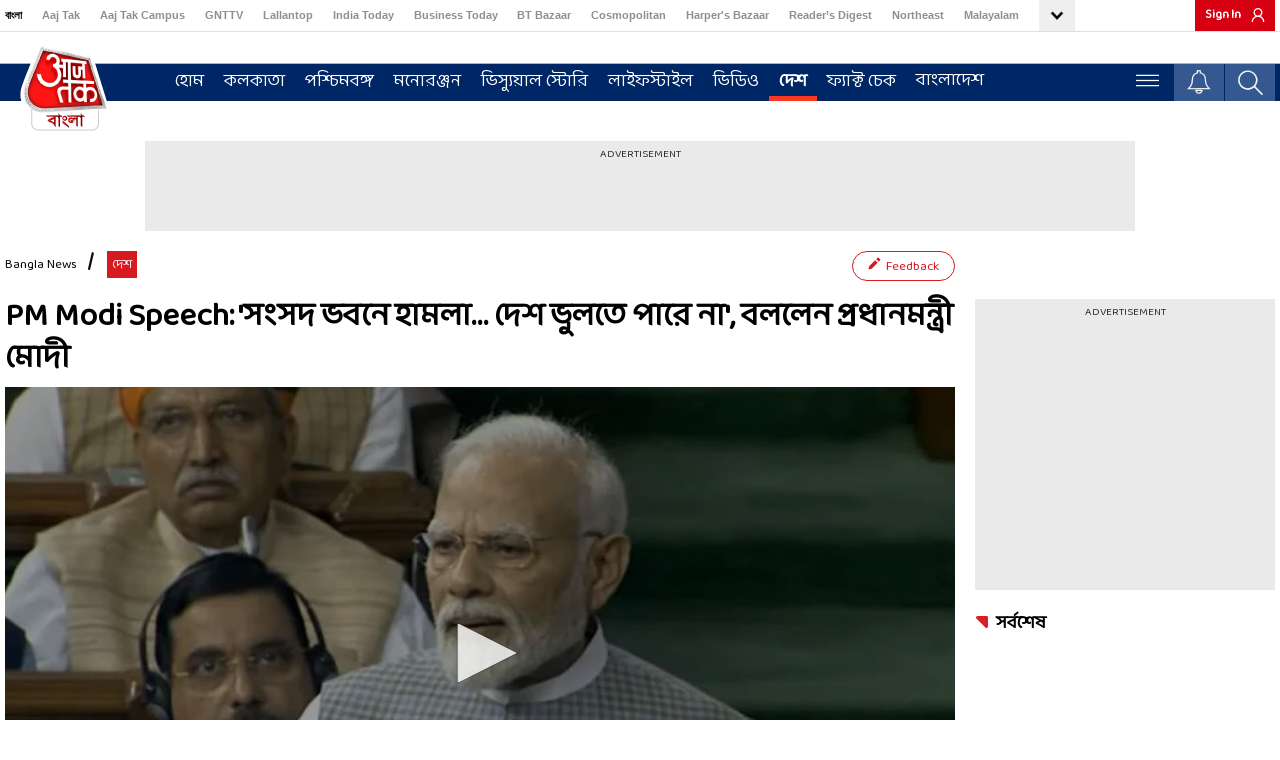

--- FILE ---
content_type: text/javascript
request_url: https://akm-img-a-in.tosshub.com/sites/bangla-at-frontend/resources/prod-v2/_next/static/chunks/4165.7e94a6e517d46e46.js
body_size: 1273
content:
"use strict";(self.webpackChunk_N_E=self.webpackChunk_N_E||[]).push([[4165],{6277:(e,s,l)=>{l.d(s,{A:()=>i});var t=l(37876);l(14232);var a=l(31777);let i=e=>{var s,l,i,d,n,r,c;let{master_config_data:h,page_data:o}=e,{route:x}=(0,a.d4)(e=>e.server),v="ros_page";(null==o?void 0:o.type)&&("story"==o.type?v="story_page":"photo_gallery"==o.type||(null==o||null==(r=o.seo_detail)?void 0:r.canonical_url)=="/photo"?v="ros_page":("video"==o.type||(null==o||null==(c=o.seo_detail)?void 0:c.canonical_url)=="/videos")&&(v="ros_page"));let _=(null==h||null==(i=h.ad_code_new)||null==(l=i[v])||null==(s=l.ad_position)?void 0:s["300x250_BTF"])?null==(n=h.ad_code_new[v])||null==(d=n.ad_position)?void 0:d["300x250_BTF"]:"";return(0,t.jsx)(t.Fragment,{children:(0,t.jsx)("div",{className:"add-center-div",children:(0,t.jsxs)("div",{className:"add-section rhsBBAd ad-300X250",children:[(0,t.jsx)("div",{className:"adtext",children:"Advertisement"}),(0,t.jsx)("div",{dangerouslySetInnerHTML:{__html:_||""}})]})})})}},24165:(e,s,l)=>{l.r(s),l.d(s,{default:()=>x});var t=l(37876),a=l(94250),i=l.n(a);l(14232);var d=l(31777),n=l(80896),r=l(54955),c=l(6277),h=l(18328),o=l(35867);let x=e=>{let{master_config_data:s,page_data:l}={...e},{is_mobile:a}=(0,d.d4)(e=>e.client);return(0,t.jsxs)(t.Fragment,{children:[(0,t.jsx)(i(),{id:h.A.__hash,children:h.A}),(0,t.jsx)("div",{className:"jsx-".concat(h.A.__hash)+" sidebar",children:(0,t.jsxs)("div",{className:"jsx-".concat(h.A.__hash)+" sidebar-rhs",children:[(0,t.jsx)(r.A,{master_config_data:s,page_data:l}),(0,t.jsx)(n.A,{}),"desktop"==(a?"mobile":"desktop")&&(0,t.jsx)(o.A,{}),(0,t.jsx)(c.A,{master_config_data:s,page_data:l})]})})]})}},35867:(e,s,l)=>{l.d(s,{A:()=>i});var t=l(37876);l(14232);var a=l(31777);function i(){let{page_data:e,content_config:s}=(0,a.d4)(e=>e.server),l=!0;return(null==e?void 0:e.type)&&("story"==e.type&&(l=!0),"photo_gallery"==e.type&&(l=!0),"video"==e.type&&(l=!0),"home_page"==e.type&&(l=!0)),(0,t.jsx)(t.Fragment,{children:l&&(0,t.jsx)("div",{className:"taboola__container",children:(0,t.jsx)("div",{id:"taboola-right-rail-thumbnails"})})})}},48246:(e,s,l)=>{l.d(s,{A:()=>a});var t=l(37876);let a=()=>(0,t.jsx)(t.Fragment,{children:(0,t.jsx)("svg",{version:"1.1",xmlns:"http://www.w3.org/2000/svg",x:"0px",y:"0px",viewBox:"0 0 55 55",children:(0,t.jsx)("g",{children:(0,t.jsx)("g",{children:(0,t.jsx)("path",{style:{fill:"#D91F26"},d:"M9.867,4h35.258c3.242,0,5.876,2.628,5.876,5.876v35.258c-0.011,2.373-1.452,4.508-3.644,5.406c-2.186,0.921-4.711,0.433-6.404-1.234L5.695,14.048c-1.67-1.687-2.158-4.218-1.234-6.404C5.359,5.446,7.494,4.012,9.867,4"})})})})})},80896:(e,s,l)=>{l.d(s,{A:()=>h});var t=l(37876),a=l(14232),i=l(91040),d=l(48246),n=l(94726),r=l(30849),c=l(95728);let h=()=>{let[e,s]=(0,a.useState)();return(0,a.useEffect)(()=>{i.A.get((0,n.O1)("ajax/rightlatestnews")).then(e=>{var l;let t=e.data;(null==t||null==(l=t.data)?void 0:l.content)&&s(t.data.content)})},[]),(0,t.jsx)(t.Fragment,{children:(0,t.jsxs)("div",{className:"widget-container widget-rhs-side","data-tb-region":"সর্বশেষ",children:[(0,t.jsx)("div",{className:"widget-head",children:(0,t.jsxs)("div",{className:"widget-title",children:[(0,t.jsx)("span",{children:(0,t.jsx)(d.A,{})}),(0,t.jsx)("h2",{children:"সর্বশেষ"})]})}),(0,t.jsx)("div",{className:"widget-body",children:(0,t.jsx)("ul",{className:"sm-thumb-listing bb1",id:"latest_news_RHS",children:void 0!=e&&e.slice(0,5).map((e,s)=>(0,t.jsx)("li",{"data-tb-region-item":!0,children:(0,t.jsxs)(r.A,{href:e.canonical_url,title:e.title,children:[(0,t.jsx)("div",{className:"thumb",children:(0,t.jsx)(c.A,{src:e.image,title:e.title,alt:e.title,width:"100",height:"56"})}),(0,t.jsx)("div",{className:"title",children:(0,t.jsx)("h3",{children:e.title})})]})},s))})})]})})}}}]);

--- FILE ---
content_type: text/javascript
request_url: https://akm-img-a-in.tosshub.com/sites/bangla-at-frontend/resources/prod-v2/_next/static/chunks/9833-f401816b03a3d13e.js
body_size: 9941
content:
"use strict";(self.webpackChunk_N_E=self.webpackChunk_N_E||[]).push([[988,9833],{6759:(i,t,a)=>{a.d(t,{A:()=>l});var e=a(37876);a(14232);var o=a(94726);function l(i){var t,a,l,n,d,p,r,s,h;let x=(null==i?void 0:i.image_main)?i.image_main+"?size=647:363":"",c=(null==i||null==(t=i.seo_detail)?void 0:t.meta_title)?i.seo_detail.meta_title:"",m=(null==i?void 0:i.description_short)?i.description_short:"",g=(null==i?void 0:i.datetime_created)?(0,o.yD)(null==i?void 0:i.datetime_created):"",w=(null==i?void 0:i.datetime_updated)?(0,o.yD)(null==i?void 0:i.datetime_updated):"",b="";b=(null==i?void 0:i.is_associated_content)&&(null==i?void 0:i.is_associated_content)==1?(null==i||null==(n=i.trending_video_widget[0])?void 0:n.mp4_url)?null==i||null==(d=i.trending_video_widget[0])?void 0:d.mp4_url:"":(null==i||null==(p=i.mp4_url[0])?void 0:p.video_url)?null==i||null==(r=i.mp4_url[0])?void 0:r.video_url:"";let u=(null==i||null==(a=i.seo_detail)?void 0:a.canonical_url)?(0,o.yh)(null==i||null==(l=i.seo_detail)?void 0:l.canonical_url):"";if(null==i?void 0:i.category_detail){let t=(0,o.jp)(null==i?void 0:i.category_detail),a=t?t.canonical_url:"";if(a=a?(0,o.yb)(a):"",(null==i?void 0:i.is_associated_content)&&(null==i?void 0:i.is_associated_content)==1){let t=(null==i||null==(s=i.associated_content)?void 0:s.content)?null==i||null==(h=i.associated_content)?void 0:h.content:"";(0,o.zM)(a,"",t)}else{let t=(null==i?void 0:i.id)?null==i?void 0:i.id:"";(0,o.zM)(a,"",t)}}return(0,e.jsx)(e.Fragment,{children:(0,e.jsx)("script",{type:"application/ld+json",dangerouslySetInnerHTML:{__html:'\n            {\n                "@context": "http://schema.org/",\n                "@type": "VideoObject",\n                "name":"'.concat((0,o.ZD)(c),'",\n                "description":"').concat((0,o.ZD)(m),'",\n                "thumbnailUrl":"').concat((0,o.ZD)(x),'",\n                "uploadDate": "').concat(g,'",\n                "dateModified":"').concat(w,'",\n                "duration":"').concat((0,o.Ds)(i),'",\n                "contentUrl": "').concat((0,o.ZD)(b),'",\n                "potentialAction":{\n                  "@type":"SeekToAction",\n                  "target":"').concat(u,'?t={seek_to_second_number}","startOffset-input":"required name=seek_to_second_number"\n                },\n                "publisher": {\n                  "@type": "Organization",\n                  "name": "').concat("AajTak Bangla",'",\n                  "logo": {\n                  "@type": "ImageObject",\n                  "url": "https://akm-img-a-in.tosshub.com/aajtak/resources/at_bangla_600x60.png",\n                  "width": 600,\n                  "height": 60\n                  }\n                }\n               }')}})})}},9833:(i,t,a)=>{a.r(t),a.d(t,{__N_SSP:()=>U,default:()=>W});var e=a(37876),o=a(14232),l=a(11481),n=a(94250),d=a.n(n),p=a(31777),r=a(54800),s=a(53986),h=a(20217),x=a(77328),c=a.n(x),m=a(18847),g=a.n(m),w=a(6759),b=a(94726),u=a(46359),f=a.n(u);function y(i){var t,a,o,l;let n=(null==i?void 0:i.title)?i.title:null==i||null==(t=i.seo_detail)?void 0:t.meta_title,d=(null==i?void 0:i.image_main)?i.image_main+"?size=1200:675":"",p=(null==i?void 0:i.description_short)?i.description_short:"",r=(null==i||null==(a=i.seo_detail)?void 0:a.meta_keyword)?i.seo_detail.meta_keyword:"",s=(null==i||null==(o=i.seo_detail)?void 0:o.canonical_url)?(0,b.yh)(null==i||null==(l=i.seo_detail)?void 0:l.canonical_url):"",h=(null==i?void 0:i.datetime_published)?(0,b.yD)(null==i?void 0:i.datetime_published):"";return(0,e.jsx)(e.Fragment,{children:(0,e.jsx)("script",{type:"application/ld+json",dangerouslySetInnerHTML:{__html:'\n            {\n                "@context": "http://schema.org/",\n                "@type": "VideoGallery",\n                "name":"'.concat((0,b.ZD)(n),'",\n                "headline":"').concat((0,b.ZD)(n),'",\n                "image":"').concat((0,b.ZD)(d),'",\n                "datePublished":"').concat((0,b.ZD)(h),'",\n                "copyrightYear": "').concat(f()().format("Y"),'",\n                "description": "').concat(p,'",\n                "keywords": "').concat(r,'",\n                "inLanguage":"bn",\n                "url": "').concat(s,'",\n                "publisher": {\n                  "@type": "Organization",\n                  "name": "').concat("AajTak Bangla",'"\n                },\n                "copyrightHolder":{"@type":"Thing","name":"Living Media India Limited"},"sourceOrganization":{"@type":"Organization","name":"Living Media India Limited"},"provider":{"@type":"Thing","name":"Living Media India Limited"}\n               }')}})})}var v=a(92988);function _(i){var t,a,o,l,n,d,p,r,s,h,x,c;let m=(0,v.useAmp)(),g=(0,b.yh)("/"),w=(null==i?void 0:i.image_main)?i.image_main+"?size=1200:675":"",u=(null==i?void 0:i.image_caption)?i.image_caption:"",f=(null==i||null==(t=i.seo_detail)?void 0:t.canonical_url)?(0,b.yh)(null==i||null==(a=i.seo_detail)?void 0:a.canonical_url):"";(null==i||null==(o=i.seo_detail)?void 0:o.meta_title)&&i.seo_detail.meta_title;let y=(null==i?void 0:i.title)?i.title:"",_=(null==i?void 0:i.description_short)?i.description_short:"",k=(null==i||null==(l=i.seo_detail)?void 0:l.meta_keyword)?null==i||null==(n=i.seo_detail)?void 0:n.meta_keyword:"",j=(null==i?void 0:i.datetime_published)?(0,b.yD)(null==i?void 0:i.datetime_published):"",z=(null==i?void 0:i.datetime_updated)?(0,b.yD)(null==i?void 0:i.datetime_updated):"",S=(null==i?void 0:i.description)?null==i?void 0:i.description:(null==i?void 0:i.description_short)?i.description_short:"";m&&(S=(null==i?void 0:i.amp_description)?null==i?void 0:i.amp_description:(null==i?void 0:i.description_short)?i.description_short:"");let D=(null==i||null==(p=i.author)||null==(d=p[0])?void 0:d.title)?null==i||null==(s=i.author)||null==(r=s[0])?void 0:r.title:"",A=(null==i||null==(x=i.author)||null==(h=x[0])?void 0:h.canonical_url)?(0,b.yh)(null==i||null==(c=i.author[0])?void 0:c.canonical_url):"";return(0,e.jsx)(e.Fragment,{children:(0,e.jsx)("script",{type:"application/ld+json",dangerouslySetInnerHTML:{__html:'\n            {\n                "@context": "http://schema.org/",\n                "@type": "NewsArticle",\n                "mainEntityOfPage": "'.concat(f,'",\n                "headline":"').concat((0,b.GX)(y),'",\n                "inLanguage" : "bn",\n                "datePublished":"').concat(j,'",\n                "dateModified":"').concat(z,'",\n                "keywords":"').concat((0,b.GX)(k),'",\n                "articleBody":"').concat((0,b.GX)(S),'",\n                "description":"').concat((0,b.GX)(_),'",\n                "image":{\n                   "@type": "ImageObject",\n                   "url":"').concat(w,'",\n                   "width":"1200",\n                   "height":"675"\n               },\n               "author": {\n                   "@type": "Person",\n                   "name": "').concat(D,'",\n                   "url": "').concat(A,'"\n               },\n               "publisher": {\n                   "@type": "Organization",\n                   "name": "').concat("AajTak Bangla",'",\n                   "url": "').concat(g,'",\n                   "logo": {\n                       "@type": "ImageObject",\n                       "url": "https://akm-img-a-in.tosshub.com/aajtak/resources/at_bangla_600x60.png",\n                       "width": 600,\n                       "height": 60\n                   }\n               },\n               "associatedMedia":{\n                   "@type": "ImageObject",\n                   "url":"').concat(w,'",\n                   "caption":"').concat((0,b.GX)(u),'",\n                   "width":"1200",\n                   "height":"675"\n               }\n              }')}})})}var k=a(70988);function j(i){var t,a,o,l;let n=(0,b.yh)("/");return(0,e.jsx)(e.Fragment,{children:(0,e.jsx)("script",{type:"application/ld+json",dangerouslySetInnerHTML:{__html:'\n            {\n                "@context": "http://schema.org/", \n                "@type": "WebPage",\n                "name": "'.concat((0,b.ZD)((null==i?void 0:i.breadcrumb_title)?(0,b.ZD)(null==i?void 0:i.breadcrumb_title):(0,b.ZD)(null==i?void 0:i.title)),'", \n                "description": "').concat((0,b.ZD)((null==i?void 0:i.description_short)?(0,b.ZD)(null==i?void 0:i.description_short):(null==i||null==(t=i.seo_detail)?void 0:t.meta_description)?(0,b.ZD)(null==i||null==(a=i.seo_detail)?void 0:a.meta_description):(0,b.ZD)(null==i?void 0:i.title)),'", \n                "keywords": "').concat((0,b.GX)(null==i||null==(o=i.seo_detail)?void 0:o.meta_keyword),'",\n                "url":"').concat((null==i||null==(l=i.seo_detail)?void 0:l.canonical_url)&&(0,b.yh)(i.seo_detail.canonical_url),'",\n                "speakable":{"@type":"SpeakableSpecification","xPath": ["//h1","//meta[@name=\'description\']/@content"]},\n                "publisher": {"@type": "Organization","name" : "Aaj Tak Bangla","url" : "').concat(n,'"}\n            }\n            ')}})})}var z=a(97182);let S=new String('.story-heading{width:100%;height:auto;margin-bottom:7px;margin-top:10px}.inner-ad-section{max-width:990px}.story-heading h1{font-size:32px;line-height:42px;color:#000}.sab-head-tranlate-sec{width:100%;height:auto;display:-webkit-box;display:-webkit-flex;display:-moz-box;display:-ms-flexbox;display:flex;-webkit-flex-wrap:wrap;-ms-flex-wrap:wrap;flex-wrap:wrap;margin-top:0;margin-bottom:20px}.sab-head-tranlate-sec h2{width:-webkit-calc(100% - 85px);width:-moz-calc(100% - 85px);width:calc(100% - 85px);font-size:16px;color:#666;padding-right:30px;line-height:24px;font-weight:400}.sab-head-tranlate-sec .trasnlat{width:85px;height:auto;padding-left:12px;position:relative}.StoryLhsMain{width:100%}.StoryLhsMain .StoryLhsHeading{padding:2px 10px;color:#000;font-size:18px;text-align:center;font-weight:700;margin-top:8px;background-color:#d1d1d1}.StoryLhsMain .StoryLhsbody{width:100%;height:auto;display:-webkit-box;display:-webkit-flex;display:-moz-box;display:-ms-flexbox;display:flex;border-bottom:3px solid#d1d1d1}.StoryLhsMain .StoryLhsbody ul{width:100%;height:auto}.StoryLhsMain .StoryLhsbody ul li{width:100%;float:left;color:#888;border-bottom:1px solid#d1d1d1;font-size:14px;padding:10px 5px;line-height:20px}.StoryLhsMain .StoryLhsbody ul li:last-child{border-bottom:none}.trasnlat::before{content:"";position:absolute;height:100%;width:1px;background-color:#d1d1d1;left:0;top:0}.trasnlat p{font-size:10px;color:#000;width:100%;line-height:16px;padding:0;margin-top:2px;margin-bottom:0}.sab-head-tranlate-sec .trasnlat .img-trasn{width:35px;height:30px;margin:0 auto;margin-top:0}.sab-head-tranlate-sec .trasnlat .img-trasn svg{width:100%;height:auto;display:block}.left-child-contianer{width:100%;margin:0 auto}.main-img{width:100%;height:auto;background-color:#f4f5f7;margin-top:0}.main-img img{width:100%;height:auto;display:block;border:1px solid#d1d1d1;border-bottom:none}.main-img p{padding:10px 0 7px 10px;font-size:14px;color:#999;font-size:14px;font-weight:400;margin:0;font-size:14px}.main-img span{padding:10px 0 7px 10px;font-size:14px;color:#000;font-size:14px;font-weight:400;margin:0;font-size:14px;width:100%;display:-webkit-box;display:-webkit-flex;display:-moz-box;display:-ms-flexbox;display:flex;-webkit-flex-wrap:wrap;-ms-flex-wrap:wrap;flex-wrap:wrap}.stroy-870{width:100%;height:auto}.userdetail-share-main{width:100%;height:auto;margin-top:10px;display:-webkit-box;display:-webkit-flex;display:-moz-box;display:-ms-flexbox;display:flex;-webkit-flex-wrap:wrap;-ms-flex-wrap:wrap;flex-wrap:wrap;-webkit-box-pack:justify;-webkit-justify-content:space-between;-moz-box-pack:justify;-ms-flex-pack:justify;justify-content:space-between;border-bottom:1px solid#e5e5e5;padding-bottom:10px;margin-bottom:20px}.user-detial-left{display:-webkit-box;display:-webkit-flex;display:-moz-box;display:-ms-flexbox;display:flex;-webkit-flex-wrap:wrap;-ms-flex-wrap:wrap;flex-wrap:wrap;width:-webkit-calc(100% - 200px);width:-moz-calc(100% - 200px);width:calc(100% - 200px)}.usericons{width:45px;height:45px;margin-right:10px;margin-top:5px;-webkit-border-radius:50%;-moz-border-radius:50%;border-radius:50%;border:1px solid#d1d1d1;overflow:hidden}.usericons svg circle{stroke:none;stroke:none!important}.usericons img{width:100%;height:auto;display:block}.usericons svg{width:100%;height:auto;display:block}.brand-detial-main{display:-webkit-box;display:-webkit-flex;display:-moz-box;display:-ms-flexbox;display:flex;-webkit-flex-wrap:wrap;-ms-flex-wrap:wrap;flex-wrap:wrap;width:-webkit-calc(100% - 55px);width:-moz-calc(100% - 55px);width:calc(100% - 55px)}.brand-detial-main h4{color:#333;font-size:14px;font-weight:700;width:100%;line-height:14px;margin-top:8px;margin-bottom:8px}.brand-detial-main ul{margin:0;padding:0;list-style:none;display:-webkit-box;display:-webkit-flex;display:-moz-box;display:-ms-flexbox;display:flex;-webkit-flex-wrap:wrap;-ms-flex-wrap:wrap;flex-wrap:wrap}.brand-detial-main ul li{padding:0 5px 0 0;display:-webkit-inline-box;display:-webkit-inline-flex;display:-moz-inline-box;display:-ms-inline-flexbox;display:inline-flex;font-size:14px;line-height:22px}.brand-detial-main ul li a{color:#999;font-size:14px;text-decoration:none;line-height:22px}.share-social-icons{display:inline-block;margin-top:15px;height:100%;width:200px}.share-social-icons ul{margin:0;padding:0;list-style:none;display:-webkit-box;display:-webkit-flex;display:-moz-box;display:-ms-flexbox;display:flex}.share-social-icons ul li{padding:0 20px;cursor:pointer}.share-social-icons ul li a svg{width:23px;height:23px}.share-social-icons ul li:last-child{margin-right:5px}.story-with-main-sec{width:100%;height:auto;position:relative}.story-with-main-sec p img{width:100%;height:auto;display:block;margin-bottom:20px}.story-with-main-sec iframe{margin:0 auto;margin-top:20px;margin-bottom:20px;width:100%;height:100}.story-section-main{width:223px;float:left;top:0;margin-left:0;margin-right:30px}.story-section-inner{float:left;width:100%;margin-bottom:10px}.story-section-inner .story-heading{background-color:#d1d1d1;color:#000;padding:2px 10px;color:#000;font-size:18px;text-align:center;font-weight:700;margin-top:8px}.story-section-inner .story-body{width:100%}.story-section-inner .story-body ul{margin:0;padding:0;list-style:none}.story-section-inner .story-body ul li{width:100%;float:left;color:#888;border-bottom:1px solid#d1d1d1;font-size:14px;padding:5px;line-height:20px}.story-section-inner .story-body ul li:last-child{border-bottom:3px solid#d1d1d1}.story-with-main-sec p{color:#666;line-height:25px;margin-bottom:10px;font-size:18px}.story-with-main-sec p iframe{width:100%;display:block}.story-with-main-sec h3{color:#000;font-weight:700;font-size:18px}.story-with-main-sec h6{font-size:18px;font-weight:400;line-height:24px;color:#000;margin-top:15px}.story-with-main-sec h6 span{font-weight:700}.story-section-merger{width:100%;height:auto}.story-with-main-sec p+iframe{margin:0 auto!important;margin-top:20px!important;margin-bottom:20px!important}.story-with-main-sec p+iframe{margin:0 auto!important;margin-top:20px!important;margin-bottom:20px!important}.story-with-main-sec p+twitter-widget{margin:0 auto!important;margin-top:20px!important;margin-bottom:20px!important}.stoybday-ad{width:320px;height:auto;margin:0 auto;text-align:center;margin-top:25px;margin-bottom:25px;background-color:#eaeaea;padding:5px 10px 10px}.stoybday-ad div{width:100%;height:auto;display:block}.anny-swiper{width:100%;height:auto;position:relative}.sk_media>.jwplayer{width:100%!important;height:100%!important}@media only screen and (max-width:1199px){.story-heading h1{font-size:30px;line-height:40px;color:#000}.sab-head-tranlate-sec{margin-bottom:7px}.brand-detial-main h4{line-height:14px;margin-top:8px;margin-bottom:0}.brand-detial-main ul li{display:-webkit-inline-box;display:-webkit-inline-flex;display:-moz-inline-box;display:-ms-inline-flexbox;display:inline-flex}.left-child-contianer{width:100%}.user-detial-left{display:-webkit-box;display:-webkit-flex;display:-moz-box;display:-ms-flexbox;display:flex;-webkit-flex-wrap:wrap;-ms-flex-wrap:wrap;flex-wrap:wrap;width:-webkit-calc(100% - 200px);width:-moz-calc(100% - 200px);width:calc(100% - 200px)}.share-social-icons{margin-top:0}ul.socialnewtwork{top:-33px;right:7px}.share-social-icons ul{margin-top:28px}.story-section-main{margin-left:0}.at-responsive-iframe{width:100%}}@media only screen and (max-width:767px){.share-social-icons ul{margin-top:0;float:right;margin-right:10px}.story-with-main-sec iframe{margin:0 auto!important;margin-top:20px!important;margin-bottom:20px!important;min-width:300px!important;margin-left:0px!important}.story-with-main-sec p+twitter-widget{margin:0 auto!important;margin-top:20px!important;margin-bottom:20px!important}.StoryLhsMain{margin-left:-10px;width:-webkit-calc(100% + 20px);width:-moz-calc(100% + 20px);width:calc(100% + 20px)}.story-with-main-sec iframe{height:1}.story-heading h1{font-size:22px;line-height:30px}.sab-head-tranlate-sec h2{width:100%;padding-right:0}.sab-head-tranlate-sec .trasnlat{width:100px;margin-left:auto}.trasnlat p{font-size:10px;color:#000;text-align:right;margin-top:10px}.sab-head-tranlate-sec .trasnlat .img-trasn{display:none}.sab-head-tranlate-sec p{width:100%;padding-right:0;margin-bottom:0}.trasnlat::before{width:0}.left-child-contianer{margin-top:0}.main-img{width:-webkit-calc(100% + 20px);width:-moz-calc(100% + 20px);width:calc(100% + 20px);margin-left:-10px}.main-img{padding-bottom:0}.story-user-section{margin-bottom:10px}.story-section-main>.story-body ul li:last-child{border-bottom:none}.story-section-story.story-section-main{width:-webkit-calc(100% + 20px);width:-moz-calc(100% + 20px);width:calc(100% + 20px);margin-left:-10px;border-bottom:7px solid#d1d1d1;padding-bottom:5px}.userdetail-share-main{padding-bottom:0}.user-detial-left{-webkit-flex-wrap:nowrap;-ms-flex-wrap:nowrap;flex-wrap:nowrap;width:100%}.user-detial-left{width:100%;margin-bottom:10px}.brand-detial-main{width:-webkit-calc(100% - 55px);width:-moz-calc(100% - 55px);width:calc(100% - 55px);margin-top:3px}.brand-detial-main h4{color:#333;margin-bottom:5px}.brand-detial-main ul li{margin-right:0;display:-webkit-inline-box;display:-webkit-inline-flex;display:-moz-inline-box;display:-ms-inline-flexbox;display:inline-flex}.brand-detial-main ul li a{font-size:14px}.share-social-icons{width:100%;border-top:none;margin-top:10px;border-top:1px solid#e5e5e5;padding:10px 0}.story-section-main{margin-left:0;margin-bottom:20px;width:100%;margin-right:0;margin-top:10px}.share-social-icons ul li.share-li{width:auto;margin-left:0}ul.socialnewtwork li:nth-child(3) a svg{width:18px;height:18px}.share-social-icons ul li a svg{width:20px;height:20px;display:inline-block}.share-social-icons ul li:last-child{margin-right:0;padding-right:0}.story-with-main-sec p{line-height:24px;font-size:16px}.stoybday-ad{width:100%;margin-top:20px;margin-bottom:0}.stoybday-ad iframe{margin-top:0px!important;margin-bottom:0px!important}}.tranding-topics-main{width:100%;height:auto;display:-webkit-box;display:-webkit-flex;display:-moz-box;display:-ms-flexbox;display:flex;margin:20px 0}.tranding-topics-main span{font-size:12px;color:#000;font-weight:700;text-transform:uppercase;display:inline-block;line-height:30px}.tranding-topics-main ul{margin:0;padding:0;display:-webkit-box;display:-webkit-flex;display:-moz-box;display:-ms-flexbox;display:flex;-webkit-flex-wrap:wrap;-ms-flex-wrap:wrap;flex-wrap:wrap}.tranding-topics-main ul li{padding:0 10px;color:#d71920;line-height:22px;font-size:12px;font-weight:700;text-transform:uppercase;padding-top:2px}.tranding-topics-main ul li a{color:#d71920;line-height:30px;font-size:13px;font-weight:700;text-transform:uppercase;display:inline-block;margin-bottom:10px}@media only screen and (max-width:767px){.tranding-topics-main{-webkit-flex-wrap:wrap;-ms-flex-wrap:wrap;flex-wrap:wrap;margin:10px 0;padding-left:0}.tranding-topics-main ul{display:-webkit-box;display:-webkit-flex;display:-moz-box;display:-ms-flexbox;display:flex;-webkit-flex-wrap:wrap;-ms-flex-wrap:wrap;flex-wrap:wrap}.tranding-topics-main ul li{padding-left:0;padding-right:15px}.tranding-topics-main span{width:100%}}.aapsection{width:-webkit-calc(100% - 105px);width:-moz-calc(100% - 105px);width:calc(100% - 105px);display:-webkit-box;display:-webkit-flex;display:-moz-box;display:-ms-flexbox;display:flex;padding:10px;margin:0 auto;border:1px solid#d71920;margin-top:20px;margin-bottom:20px}.apptext{width:-webkit-calc(100% - 195px);width:-moz-calc(100% - 195px);width:calc(100% - 195px);font-size:15px;color:#d71920;line-height:22px}.app-icons-cont{width:195px}.app-icons-cont ul{margin:0;padding:0;list-style:none;display:-webkit-box;display:-webkit-flex;display:-moz-box;display:-ms-flexbox;display:flex}.app-icons-cont ul li{margin-right:15px}.app-icons-cont ul li:last-child{margin-right:0}.app-icons-cont ul li .plystor{width:90px;height:auto}.app-icons-cont ul li .plystor img{width:100%;height:auto;display:block}@media only screen and (max-width:767px){.aapsection{-webkit-flex-wrap:wrap;-ms-flex-wrap:wrap;flex-wrap:wrap}.aapsection{width:100%}.apptext{width:100%;text-align:center}.app-icons-cont{margin-top:10px}.app-icons-cont{width:100%}.app-icons-cont ul{-webkit-box-pack:center;-webkit-justify-content:center;-moz-box-pack:center;-ms-flex-pack:center;justify-content:center}}.video-detail-outer{position:relative;padding-top:56.25%;background-color:#000}.video-iframe-wrapper,.video-iframe-wrapper>div.align-b-fx{height:100%}.video-iframe-wrapper>div.align-b-fx{width:100%;height:100%;position:absolute;left:0px;top:0px}.video-player{width:100%}.video-iframe-wrapper.video-bottom-fixed .video-player #vidMedia0.jwplayer{width:100%;position:absolute;top:50%;width:100%;-moz-transform:translatey(-50%);-ms-transform:translatey(-50%);-o-transform:translatey(-50%);transform:translatey(-50%);-webkit-transform:translatey(-50%)}.video-bottom-fixed.video-iframe-wrapper>div.align-b-fx .video-player{height:100%!important}.close-smallplayer{background:-moz-linear-gradient(top,rgba(0,0,0,.79)0%,rgba(0,0,0,0)100%);background:-webkit-linear-gradient(top,rgba(0,0,0,.79)0%,rgba(0,0,0,0)100%);background:-webkit-linear-gradient(top,rgba(0,0,0,.79)0%,rgba(0,0,0,0)100%);background:-moz-linear-gradient(top,rgba(0,0,0,.79)0%,rgba(0,0,0,0)100%);background:-o-linear-gradient(top,rgba(0,0,0,.79)0%,rgba(0,0,0,0)100%);background:linear-gradient(to bottom,rgba(0,0,0,.79)0%,rgba(0,0,0,0)100%);filter:progid:DXImageTransform.Microsoft.gradient(startColorstr=\'#c9000000\', endColorstr=\'#00000000\', GradientType=0);position:absolute;width:100%;height:30px;top:-35px;display:-webkit-box;display:-webkit-flex;display:-moz-box;display:-ms-flexbox;display:flex;-webkit-box-pack:end;-webkit-justify-content:flex-end;-moz-box-pack:end;-ms-flex-pack:end;justify-content:flex-end;-webkit-transition:top.3s linear;-o-transition:top.3s linear;-moz-transition:top.3s linear;transition:top.3s linear}.video-bottom-fixed .align-b-fx .video-player:hover+.close-smallplayer{top:0px;-webkit-transition:top.3s linear;-o-transition:top.3s linear;-moz-transition:top.3s linear;transition:top.3s linear}.video-bottom-fixed .align-b-fx .video-player+.close-smallplayer:hover{top:0px}.close-smallplayer span.closebut{width:28px;height:28px;text-align:center;line-height:35px;cursor:pointer}.show-svg{display:none}.close-smallplayer{display:none}.video-iframe-wrapper.video-bottom-fixed{position:fixed!important;bottom:5px;right:5px;z-index:999;width:380px;height:219.6px;padding:0px;left:auto;top:auto;overflow:hidden;-moz-box-shadow:0 0 4px#000;box-shadow:0 0 4px#000;-webkit-box-shadow:0 0 4px#000;-webkit-animation:fadeInDown.5s ease-in-out;-moz-animation:fadeInDown.5s ease-in-out;-o-animation:fadeInDown.5s ease-in-out;animation:fadeInDown.5s ease-in-out;border:3px solid#fff;-webkit-border-radius:3px;-moz-border-radius:3px;border-radius:3px}@-webkit-keyframes fadeInDown{0%{opacity:0;-webkit-transform:translatey(-40px);-moz-transform:translatey(-40px);-o-transform:translatey(-40px);transform:translatey(-40px)}100%{opacity:1;-webkit-transform:translatey(0);-moz-transform:translatey(0);-o-transform:translatey(0);transform:translatey(0)}}.b-fixed-txt-show{display:none}.svg-lap-plyer{display:none}.video-bottom-fixed .close-smallplayer{display:-webkit-box;display:-webkit-flex;display:-moz-box;display:-ms-flexbox;display:flex;-webkit-flex-wrap:wrap;-ms-flex-wrap:wrap;flex-wrap:wrap}@media only screen and (max-width:767px){.video-iframe-wrapper.video-bottom-fixed .close-smallplayer{display:none}.video-detail-outer .video-player{width:auto;margin-left:0px}.align-b-fx .video-player.video-bottom-fixed{min-height:-webkit-calc((400px/16)*9)!important;min-height:-moz-calc((400px/16)*9)!important;min-height:calc((400px/16)*9)!important;width:100%!important;border:none;-webkit-box-shadow:none;-webkit-animation:none;-moz-animation:none;-o-animation:none;animation:none}.video-iframe-wrapper.video-bottom-fixed{top:52px;right:0px;width:100%!important;z-index:99;height:275px}.svg-lap-plyer{position:relative;width:32px;height:32px;top:35px;z-index:9;left:0px;display:none;cursor:pointer}.svg-lap-plyer svg{fill:#fff;width:32px;height:32px;cursor:pointer}.show-svg{display:block;position:fixed;z-index:100;top:60px;left:7px}.show-svg.svg-lap-plyer{display:block}.video-detail-outer.bottom-fd-ply .align-b-fx{display:-webkit-box;display:-webkit-flex;display:-moz-box;display:-ms-flexbox;display:flex;-webkit-flex-wrap:wrap;-ms-flex-wrap:wrap;flex-wrap:wrap;width:100%}.b-fixed-cross-ply ul li#plyelement{width:17px;height:17px;background:url(/../img/pause-i.png)no-repeat 0 0;margin-top:2px}.b-fixed-cross-ply ul li#plyelement.plypause{background:url(/../img/play-i.png)no-repeat 0 0}.video-bottom-fixed .align-b-fx .video-player{width:-webkit-calc(100% + 20px);width:-moz-calc(100% + 20px);width:calc(100% + 20px);margin-left:0px}.video-detail-outer.bottom-fd-ply .video-iframe-wrapper{top:inherit;right:inherit;width:100%!important;z-index:99;position:fixed;bottom:0px;height:64px;left:0px;border:none;-webkit-box-shadow:none;-moz-box-shadow:none;box-shadow:none;-webkit-border-radius:0px;-moz-border-radius:0px;border-radius:0px;background-color:#fff;display:-webkit-box;display:-webkit-flex;display:-moz-box;display:-ms-flexbox;display:flex;-webkit-flex-wrap:wrap;-ms-flex-wrap:wrap;flex-wrap:wrap;border-top:2px solid#d71821;-webkit-animation:none;-moz-animation:none;-o-animation:none;animation:none}.video-detail-outer.bottom-fd-ply .video-iframe-wrapper .video-player{width:100px!important;margin-left:0px;height:62px!important;min-height:62px!important}.video-detail-outer.bottom-fd-ply .video-iframe-wrapper #vidMedia0{width:inherit!important}.video-detail-outer.bottom-fd-ply .video-iframe-wrapper .b-fixed-txt-show{display:block;width:-webkit-calc(100% - 100px);width:-moz-calc(100% - 100px);width:calc(100% - 100px);padding-left:12px}.video-detail-outer.bottom-fd-ply .video-iframe-wrapper .b-fixed-txt-show .b-fixed-txt-show-inner{display:-webkit-box;display:-webkit-flex;display:-moz-box;display:-ms-flexbox;display:flex;-webkit-flex-wrap:wrap;-ms-flex-wrap:wrap;flex-wrap:wrap;width:100%;margin-top:8px}.video-detail-outer.bottom-fd-ply .video-iframe-wrapper .b-fixed-txt-show .b-fixed-txt-show-inner h2{font-size:12px;line-height:15px;color:#000;width:-webkit-calc(100% - 80px);width:-moz-calc(100% - 80px);width:calc(100% - 80px)}.video-detail-outer.bottom-fd-ply .video-iframe-wrapper .b-fixed-txt-show .b-fixed-txt-show-inner .b-fixed-cross-ply{width:80px;margin-top:12px}.video-detail-outer.bottom-fd-ply .video-iframe-wrapper .b-fixed-txt-show .b-fixed-txt-show-inner .b-fixed-cross-ply ul{margin:0px;padding:0px;list-style:none;display:-webkit-box;display:-webkit-flex;display:-moz-box;display:-ms-flexbox;display:flex;-webkit-flex-wrap:wrap;-ms-flex-wrap:wrap;flex-wrap:wrap;position:relative}.video-detail-outer.bottom-fd-ply .video-iframe-wrapper .b-fixed-txt-show .b-fixed-txt-show-inner .b-fixed-cross-ply ul li{width:20px;margin-left:10px}.video-detail-outer.bottom-fd-ply .video-iframe-wrapper .b-fixed-txt-show .b-fixed-txt-show-inner .b-fixed-cross-ply ul li:last-child{margin-left:20px}.video-detail-outer.bottom-fd-ply .video-iframe-wrapper .b-fixed-txt-show .b-fixed-txt-show-inner .b-fixed-cross-ply ul li svg{width:20px;fill:#000}.b-fixed-cross-ply ul li#plyelement{width:17px;height:17px;background:url(/../img/pause-i.png)no-repeat 0 0;margin-top:2px}.b-fixed-cross-ply ul li#plyelement.plypause{background:url(/../img/play-i.png)no-repeat 0 0}.video-iframe-wrapper.video-bottom-fixed{height:278px}}@media only screen and (max-width:575px){.video-detail-outer{margin:0 -10px;padding-top:-webkit-calc(56.25% + 11px);padding-top:-moz-calc(56.25% + 11px);padding-top:calc(56.25% + 11px)}.video-iframe-wrapper.video-bottom-fixed{height:0px;padding-top:56.25%}}@media screen and (min-device-width:540px)and (max-device-width:767px){.video-iframe-wrapper.video-bottom-fixed{height:308px}}.sp_tag{font:700 15px/17px "Noto Sans",sans-serif;color:#d71920;margin-bottom:15px}@media only screen and (max-width:320px){.brand-detial-main ul li a{font-size:12px}}.heding-at-body{display:block}.teg-line-photo{font-size:32px;color:#000;width:-webkit-calc(100% - 110px);width:-moz-calc(100% - 110px);width:calc(100% - 110px);font-weight:700}.social-photo{display:-webkit-box;display:-webkit-flex;display:-moz-box;display:-ms-flexbox;display:flex;width:110px}.social-photo ul{margin:0;padding:0;list-style:none;display:-webkit-box;display:-webkit-flex;display:-moz-box;display:-ms-flexbox;display:flex;-webkit-flex-wrap:wrap;-ms-flex-wrap:wrap;flex-wrap:wrap}.social-photo ul li{padding:0 10px}.social-photo ul li:last-child{padding-right:0}.social-photo ul li:first-child{padding-left:0}.social-photo ul li a{color:#666}.social-photo ul li a svg{color:#666;width:23px;height:23px;fill:#000}.big-photo-main{width:100%;height:auto;margin-top:10px}.parent-big-photo{width:100%;height:auto;border-bottom:1px solid#d1d1d1;margin-bottom:20px;padding-bottom:30px;overflow:hidden}.parent-big-photo p{font-size:18px;color:#666}.big-photo{width:100%;height:auto;border:1px solid#d1d1d1;position:relative;background-color:#353637;text-align:center;overflow:hidden}.big-photo img{margin-bottom:-6px;max-width:950px}.photo-pagenation{background-color:rgba(0,0,0,.5);padding:10px;display:inline-block;position:absolute;right:20px;bottom:20px;-webkit-border-radius:3px;-moz-border-radius:3px;border-radius:3px}.photo-pagenation ul{margin:0;padding:0;list-style:none;display:-webkit-box;display:-webkit-flex;display:-moz-box;display:-ms-flexbox;display:flex;-webkit-flex-wrap:wrap;-ms-flex-wrap:wrap;flex-wrap:wrap}.photo-pagenation ul li{padding:0 10px;border-right:1px solid#827f79;font-size:22px;font-weight:700;color:#d1d1d1;position:relative}.photo-pagenation ul li svg{color:#d1d1d1;width:20px;fill:#d1d1d1;padding-top:2px;cursor:pointer}.photo-pagenation ul li:last-child{padding-right:none;border-right:none}.photo-pagenation ul li a{color:#d1d1d1}.photo-pagenation ul li a svg{color:#d1d1d1;fill:#d1d1d1;width:20px;height:20px}.parent-big-photo p{font-size:18px;color:#666}.photo-detail-text{margin-top:20px}.photo-detail-text p{font-size:18px;line-height:25px;color:#666}.photo-detail-text div{font-size:16px;color:#666;line-height:24px}.photo-detail-text iframe{margin:0 auto!important;text-align:center}.photo-detail-text twitter-widget{text-align:center;margin:0 auto;margin-top:20px!important}.add728-90-main{width:100%;height:auto;margin-bottom:20px}.add728-90{width:728px;height:90px;margin:0 auto}.add728-90 img{width:100%;height:auto;display:block}ul.icons-share{position:relative}.photo-pagenation ul li ul.tree-ul-li{position:absolute;background-color:#fff;width:145px;-webkit-border-radius:3px;-moz-border-radius:3px;border-radius:3px;top:-10px;left:-145px;display:none;-webkit-border-top-right-radius:0px;-moz-border-radius-topright:0px;border-top-right-radius:0px;-webkit-border-bottom-right-radius:0px;-moz-border-radius-bottomright:0px;border-bottom-right-radius:0px}.photo-pagenation ul li ul.tree-ul-li li{font-size:15px;border-right:0px;padding:7px 13px 6px;float:left}.photo-pagenation ul li ul.tree-ul-li li a{font-size:15px;font-weight:normal}.photo-pagenation ul li ul.tree-ul-li li a svg{width:15px;height:auto}.photo-pagenation ul li ul.tree-ul-li li:nth-child(1) svg{fill:#3a5499;width:15px}.photo-pagenation ul li ul.tree-ul-li li:nth-child(1):hover svg{fill:#262e67}.photo-pagenation ul li ul.tree-ul-li li:nth-child(2) svg{width:22px;padding-top:5px;fill:#000}.photo-pagenation ul li ul.tree-ul-li li:nth-child(2):hover svg{fill:#333}.photo-pagenation ul li ul.tree-ul-li li:nth-child(3) a svg{width:22px;padding-top:4px;fill:#00ce55}.photo-pagenation ul li ul.tree-ul-li li:nth-child(3):hover a svg{fill:#00aa46}.video-player{width:100%;height:400px}.video-player img{width:100%;height:auto;display:block}.videodetail.sld-pddb{margin-bottom:25px;padding:0px 20px}.videodetail.sld-pddb .anny-swiper .slider-chunk-main h4{text-align:left}.videodetail.sld-pddb .anny-swiper .slider-chunk-main h4 a{font-size:17px;font-weight:bold;color:#000;line-height:22px;margin-top:12px}ul.videoDetail-Share{float:right}ul.videoDetail-Share li{padding:0 5px}ul.videoDetail-Share li a svg{width:25px;height:25px}.okclass{position:relative;cursor:pointer}.okclass::before{content:"";display:block;position:absolute;top:10px;left:15px;margin:-9px 0 0 -10px;height:7px;width:12px;border:solid#fff;border-width:0 0 4px 4px;-webkit-transform:rotate(-45deg);-moz-transform:rotate(-45deg);-ms-transform:rotate(-45deg);-o-transform:rotate(-45deg);transform:rotate(-45deg);color:#fff}ul.videoDetail-Share .okclass::before{top:10px}.bookmark a.okclass svg{fill:#f15928!important}ul.videoDetail-Share li a svg{width:25px;height:25px}ul.videoDetail-Share li:nth-child(1) a svg{fill:#00ce55;height:25px;width:25px}ul.videoDetail-Share li:nth-child(1):hover a svg{fill:#00aa46}ul.videoDetail-Share li:nth-child(2) span svg{fill:#3a5499;height:25px;width:25px}ul.videoDetail-Share li:nth-child(2):hover span svg{fill:#262e67}ul.videoDetail-Share li:nth-child(3) span svg{fill:#000;height:25px;width:25px}ul.videoDetail-Share li:nth-child(3):hover span svg{fill:#333}ul.videoDetail-Share li:nth-child(4){height:22px;width:22px;margin-right:10px}ul.videoDetail-Share li:nth-child(4) a svg,ul.videoDetail-Share li:nth-child(4) span svg,ul.videoDetail-Share li:nth-child(4) div svg{fill:#f59421;height:22px;width:22px;margin-top:2px}ul.videoDetail-Share li:nth-child(4):hover a svg{fill:#f15928}.videodetail .anny-swiper .slider-arrow-right{top:-23px}.videodetail .anny-swiper .slider-arrow-left{top:-20px}.photo-Detail-LHS-Heading{width:100%}.photo-Detail-LHS-Heading h1{font-size:32px;line-height:42px;color:#000;font-weight:bold}.phto-heading{font-size:32px;line-height:42px;color:#000;font-weight:bold}.photoDetail-RHS{width:100%}.photoDetail-RHS .right-side-tabola{margin-bottom:20px}.videoDetailRHs{width:100%;height:auto}.common-area p{font-size:16px;color:#666;line-height:24px}@media only screen and (max-width:1199px){.add728-90{width:100%}.sld-pddb.annya-khabre{margin-bottom:20px}.videodetail .anny-swiper .slider-arrow-left{left:35px;top:-25px;display:none}.videodetail .anny-swiper .slider-arrow-right{right:40px;top:-25px;display:none}.photo-Detail-LHS-Heading{margin-top:15px}.big-photo img{max-width:750px}.photoDetail-RHS{width:100%;display:-webkit-box;display:-webkit-flex;display:-moz-box;display:-ms-flexbox;display:flex;-webkit-flex-wrap:wrap;-ms-flex-wrap:wrap;flex-wrap:wrap;margin:0px;margin-top:20px;margin-bottom:20px}.sidebar .photoDetail-RHS .ad-300X250{margin-top:0px;margin:0 auto;text-align:center;padding:0px 10px;padding-left:0px}.photoDetail-RHS .daily-news-letter{width:50%;margin:0 auto;padding:0px 0px;margin-right:0px;padding-left:10px;height:327px}.photoDetail-RHS .daily-news-letter iframe{margin:0px;padding:0px;height:100%}.sidebar div.photoDetail-RHS .right-side-tabola{display:none}.sidebar div.photoDetail-RHS .right-side-tabola+.ad-300X250{display:none}.sidebar div.photoDetail-RHS .ad-300X250 div{margin-top:0px;margin:0 auto;text-align:center;padding:0px 10px;background-color:#efefef;padding-left:9px;padding-right:10px;padding-top:10px;padding-bottom:10px}.sidebar div.photoDetail-RHS .ad-300X250 div iframe{margin:0 auto;width:inherit;height:inherit!important}.photo-Detail-LHS-Heading h1{font-size:30px;line-height:40px}}@media only screen and (max-width:767px){.add728-90-main{margin-bottom:15px}.add728-90{width:100%;height:auto}.big-photo-main{padding:0px 0px}.photo-pagenation ul li{font-size:17px}.photo-pagenation ul li ul.tree-ul-li{width:133px;left:-133px;top:-5px}.photo-pagenation ul li ul.tree-ul-li li{font-size:15px;padding:4px 12px 0px}.photo-pagenation ul li ul.tree-ul-li li:nth-child(2) a svg{width:18px}.photo-pagenation ul li ul.tree-ul-li li:nth-child(3) a svg{width:19px}.photo-pagenation{padding:4px;right:5px;bottom:5px}.photo-pagenation ul li svg{width:16px}.photo-pagenation ul li ul.tree-ul-li li a svg{width:13px}.vvd .share-social-icons{margin-top:15px}.vvpm0.add-section{margin:0px}.videodetail.sld-pddb{padding:0px}.video-player{width:-webkit-calc(100% + 20px);width:-moz-calc(100% + 20px);width:calc(100% + 20px);margin-left:-10px}.vvd .share-social-icons{border-top:none;margin-top:0px}.vvd .share-social-icons ul.videoDetail-Share{float:left}.social-share{top:15px;width:150px}.big-photo{width:100%}.big-photo img{width:100%;height:auto;display:block;margin-bottom:0px}.photo-Detail-LHS-Heading h1{font-size:22px;line-height:30px}.photoDetail-RHS{margin-top:0px;margin-left:0px;margin-right:0px;width:100%}.photoDetail-RHS .daily-news-letter{width:100%;margin:0px;height:100%;padding-left:0px}.photoDetail-RHS .daily-news-letter iframe{height:342px}.sidebar .photoDetail-RHS .ad-300X250{margin-top:0px;margin-bottom:20px;padding-left:0px;padding-right:0px}.sidebar div.photoDetail-RHS .ad-300X250 div{margin-top:0px;margin:0 auto;text-align:center;padding:0px;background-color:#efefef;padding-left:0px;padding-right:0;padding-top:0;padding-bottom:0}.sidebar div.photoDetail-RHS .ad-300X250 div iframe{height:250px!important}.common-area p{margin-top:10px}}');S.__hash="6358999b4164b7df";var D=a(95728),A=a(89338),L=a(68438),H=a(82631),N=a(30143),M=a(80898),I=a(84790);let R=()=>{var i;let{page_data:t}=(0,p.d4)(i=>i.server),{is_mobile:a}=(0,p.d4)(i=>i.client),[l,n]=(0,o.useState)("https://web.whatsapp.com/send?text="),d=(0,b.gQ)(t);(0,o.useEffect)(()=>{a?n("whatsapp://send?text="):n("https://web.whatsapp.com/send?text=")},[a]);let r="";return(null==t||null==(i=t.seo_detail)?void 0:i.canonical_url)&&(r=(r=l+(0,b.M2)(null==t?void 0:t.title,t.seo_detail.canonical_url)).replace(/&/g,"%26")),(0,e.jsx)(e.Fragment,{children:(0,e.jsxs)("ul",{className:"videoDetail-Share social_tracking",children:[(0,e.jsx)("li",{children:(0,e.jsx)("a",{"data-activity":"whatsapp_share",onClick:()=>{(0,M._W)("".concat(null==t?void 0:t.id),"".concat(d),"whatsapp_share")},target:"_blank",className:"whatsappshare",href:r,"data-action":"share/whatsapp/share","aria-label":"#",children:(0,e.jsx)("svg",{version:"1.1",xmlns:"http://www.w3.org/2000/svg",x:"0px",y:"0px",viewBox:"0 0 65.665 60.404",style:{width:"24px",height:"24px"},children:(0,e.jsx)("g",{children:(0,e.jsx)("g",{transform:"translate(-1.000000, 0.000000)",children:(0,e.jsx)("path",{fill:"#12b256",d:"M35.16,4.636c-13.556,0-24.583,11.027-24.583,24.583c0,4.288,1.122,8.502,3.247,12.208L9.786,53.54c-0.097,0.29-0.026,0.61,0.183,0.833c0.159,0.171,0.381,0.263,0.607,0.263c0.071,0,0.142-0.009,0.212-0.028l13.223-3.479c3.434,1.75,7.282,2.673,11.148,2.673c13.556,0,24.583-11.027,24.583-24.583S48.716,4.636,35.16,4.636L35.16,4.636z M50.5,40.381l-1.465,1.466c-1.85,1.851-3.914,2.789-6.133,2.789c-0.001,0,0,0-0.001,0c-2.992,0-6.217-1.708-9.586-5.077l-8.494-8.494c-2.657-2.657-4.29-5.237-4.852-7.672c-0.683-2.956,0.179-5.663,2.564-8.047l1.465-1.466c0.942-0.942,2.467-1.174,3.648-0.549c2.218,1.174,4.517,5.021,4.772,5.455c0.46,0.806,0.601,1.639,0.402,2.354c-0.152,0.546-0.493,0.991-0.991,1.292c-0.673,0.563-1.462,1.265-1.601,1.444c-0.847,1.249-0.75,2.208,0.341,3.3l6.635,6.635c1.1,1.101,2.042,1.191,3.311,0.332c0.167-0.131,0.869-0.92,1.432-1.593c0.421-0.696,1.11-1.077,1.948-1.077c0.549,0,1.133,0.167,1.689,0.483c0.443,0.261,4.291,2.56,5.464,4.777C51.691,37.946,51.471,39.411,50.5,40.381L50.5,40.381z"})})})})})}),(0,e.jsx)("li",{children:(0,e.jsx)("span",{"data-activity":"facebook_share",onClick:()=>{(0,M._W)("".concat(null==t?void 0:t.id),"".concat(d),"facebook_share"),(0,b.Ow)(t)},children:(0,e.jsx)("svg",{version:"1.1",xmlns:"http://www.w3.org/2000/svg",x:"0px",y:"0px",viewBox:"0 0 38.715 57.819",height:"20",width:"20",children:(0,e.jsx)("path",{fill:"#3a5499",d:"M29.999,28.863h-6.837V53.91H12.807V28.863H7.879v-8.807h4.929V14.36c0-4.073,1.935-10.451,10.451-10.451l7.671,0.032v8.542h-5.57c-0.909,0-2.192,0.457-2.192,2.403v5.177h7.74L29.999,28.863z"})})})}),(0,e.jsx)("li",{children:(0,e.jsx)("span",{"data-activity":"twitter_share",onClick:()=>{var i;(0,M._W)("".concat(null==t?void 0:t.id),"".concat(d),"twitter_share"),(0,b.le)(null==t?void 0:t.title,null==t||null==(i=t.seo_detail)?void 0:i.canonical_url)},children:(0,e.jsx)("svg",{xmlns:"http://www.w3.org/2000/svg",width:"30",height:"25",viewBox:"0 0 30 25",children:(0,e.jsxs)("g",{id:"logo-twitter-share-article",transform:"translate(-653 -375)",children:[(0,e.jsx)("rect",{id:"Rectangle_29106","data-name":"Rectangle 29106",width:"30",height:"25",transform:"translate(653 375)",fill:"#fff"}),(0,e.jsx)("path",{id:"logo",d:"M11.851,8.617,19.263,0H17.507L11.07,7.482,5.929,0H0L7.774,11.314,0,20.35H1.757l6.8-7.9,5.429,7.9h5.929L11.85,8.617Zm-2.406,2.8-.788-1.127L2.39,1.322h2.7l5.058,7.235.788,1.127,6.574,9.4h-2.7L9.445,11.414Z",transform:"translate(658.044 377.325)"})]})})})}),(0,e.jsx)("li",{className:"bookmark bookmark_tracking",children:(0,e.jsx)(I.A,{...t,withSvg:!0})})]})})};var T=a(89099),Z=a(27793);function X(){let i=(0,T.useRouter)();return(0,o.useEffect)(()=>{window._ttCc=window._ttCc||[],window._ttCc.push(function(){window._taboola=window._taboola||[],_taboola.push({mode:"alternating-thumbnails-a",container:"taboola-below-video-thumbnails",placement:"Below Video Thumbnails",target_type:"mix"}),_taboola.push({mode:"alternating-thumbnails-rr",container:"taboola-right-rail-thumbnails",placement:"Right Rail Thumbnails",target_type:"mix"}),_taboola.push({flush:!0})})},[i.asPath]),(0,e.jsxs)(e.Fragment,{children:[(0,e.jsx)("script",{children:"function loadVidoomy() {\n			return true;\n		}"}),(0,e.jsxs)("div",{className:"comments itgdAdsPlaceholder",children:[(0,e.jsx)(Z.A,{pageType:"video"}),(0,e.jsx)("div",{id:"taboola-below-video-thumbnails"})]})]})}let O=()=>(0,e.jsx)(e.Fragment,{children:(0,e.jsx)("div",{children:(0,e.jsx)(X,{})})});var C=a(30849),B=a(58595);let F=g()(()=>a.e(4165).then(a.bind(a,24165)),{loadableGenerated:{webpack:()=>[24165]}}),G=g()(()=>a.e(6402).then(a.bind(a,74021)),{loadableGenerated:{webpack:()=>[74021]}}),P=function(i){var t,a,l,n,x,m,g,u;let{page_data:f,menu:v,master_config_data:M,content_config:I}=(0,p.d4)(i=>i.server),T=null==f?void 0:f.author;return(0,o.useEffect)(()=>{(0,b.XY)()},[]),(0,e.jsxs)(e.Fragment,{children:[(0,e.jsxs)(c(),{children:[(0,e.jsx)(k.default,{...f}),(0,e.jsx)(w.A,{...f}),(0,e.jsx)(y,{...f}),(0,e.jsx)(_,{...f}),(0,e.jsx)(j,{...f})]}),(0,e.jsx)(B.A,{id:f.id}),(0,e.jsx)(d(),{id:z.A.__hash,children:z.A}),(0,e.jsx)(d(),{id:S.__hash,children:S}),(0,e.jsx)(s.A,{master_config_data:M,page_data:f}),(null==M||null==(t=M.banner_code)?void 0:t.ros)?(0,e.jsx)("div",{dangerouslySetInnerHTML:{__html:M.banner_code.ros},className:"jsx-".concat(S.__hash," jsx-").concat(z.A.__hash)+" event_home_banner sponsored"}):"",(0,e.jsx)("div",{className:"jsx-".concat(S.__hash," jsx-").concat(z.A.__hash)+" clearfix"}),(0,e.jsx)("div",{className:"jsx-".concat(S.__hash," jsx-").concat(z.A.__hash)+" container",children:(0,e.jsxs)("div",{className:"jsx-".concat(S.__hash," jsx-").concat(z.A.__hash)+" at_row",children:[(0,e.jsxs)("div",{className:"jsx-".concat(S.__hash," jsx-").concat(z.A.__hash)+" content-area",children:[(0,e.jsx)(r.default,{}),(0,e.jsx)("div",{className:"jsx-".concat(S.__hash," jsx-").concat(z.A.__hash)+" story-heading",children:(0,e.jsx)("h1",{className:"jsx-".concat(S.__hash," jsx-").concat(z.A.__hash),children:null==f?void 0:f.title})}),(0,e.jsx)("div",{className:"jsx-".concat(S.__hash," jsx-").concat(z.A.__hash)+" video-detail-outer",children:(0,e.jsx)("div",{className:"jsx-".concat(S.__hash," jsx-").concat(z.A.__hash)+" video-iframe-wrapper",children:(0,e.jsx)("div",{className:"jsx-".concat(S.__hash," jsx-").concat(z.A.__hash)+" align-b-fx",children:(0,e.jsx)("div",{id:"video-player",style:{display:"block",maxHeight:"560px",backgroundColor:"black"},className:"jsx-".concat(S.__hash," jsx-").concat(z.A.__hash)+" video-player"})})})}),(0,e.jsxs)("div",{className:"jsx-".concat(S.__hash," jsx-").concat(z.A.__hash)+" stroy-870",children:[(0,e.jsxs)("div",{className:"jsx-".concat(S.__hash," jsx-").concat(z.A.__hash)+" userdetail-share-main story-user-section vvd",children:[(0,e.jsxs)("div",{className:"jsx-".concat(S.__hash," jsx-").concat(z.A.__hash)+" user-detial-left",children:[(0,e.jsx)("div",{className:"jsx-".concat(S.__hash," jsx-").concat(z.A.__hash)+" usericons",children:(0,e.jsx)(C.A,{href:null==f||null==(a=f.author[0])?void 0:a.canonical_url,title:null==f||null==(l=f.author[0])?void 0:l.title,target:"_blank",children:(null==f||null==(n=f.author[0])?void 0:n.image)?(0,e.jsx)(D.A,{src:null==f||null==(x=f.author[0])?void 0:x.image,width:"45",height:"45",type:"author_small",alt:null==f||null==(m=f.author[0])?void 0:m.title}):(0,e.jsx)(A.A,{})})}),(0,e.jsxs)("div",{className:"jsx-".concat(S.__hash," jsx-").concat(z.A.__hash)+" brand-detial-main",children:[(0,e.jsx)("h4",{className:"jsx-".concat(S.__hash," jsx-").concat(z.A.__hash),children:T&&T.map((i,t)=>(0,e.jsxs)(o.Fragment,{children:[(0,e.jsx)(C.A,{href:i.canonical_url,title:i.title,children:null==i?void 0:i.title},i.canonical_url),T.length-1!=t&&"/"]},t))}),(0,e.jsxs)("ul",{className:"jsx-".concat(S.__hash," jsx-").concat(z.A.__hash),children:[(null==f?void 0:f.city)&&(0,e.jsxs)("li",{className:"jsx-".concat(S.__hash," jsx-").concat(z.A.__hash),children:[null==f?void 0:f.city,","]}),(0,e.jsxs)("li",{className:"jsx-".concat(S.__hash," jsx-").concat(z.A.__hash),children:[(0,N.A)(f.datetime_published,"dd-mm-yy"),","]}),(0,e.jsxs)("li",{className:"jsx-".concat(S.__hash," jsx-").concat(z.A.__hash),children:["Updated ",(0,N.A)(f.datetime_updated,"hh-mm-12")," IST"]})]})]})]}),(0,e.jsx)("div",{className:"jsx-".concat(S.__hash," jsx-").concat(z.A.__hash)+" share-social-icons",children:(0,e.jsx)(R,{})})]}),(0,e.jsxs)("div",{className:"jsx-".concat(S.__hash," jsx-").concat(z.A.__hash)+" common-area",children:[(0,e.jsx)("p",{dangerouslySetInnerHTML:{__html:null==f?void 0:f.description_short},className:"jsx-".concat(S.__hash," jsx-").concat(z.A.__hash)}),(null==f||null==(g=f.seo_detail)?void 0:g.meta_description_english)&&(0,e.jsxs)("p",{className:"jsx-".concat(S.__hash," jsx-").concat(z.A.__hash),children:[" ",null==f||null==(u=f.seo_detail)?void 0:u.meta_description_english," "]})]})]}),(null==f?void 0:f.tag)&&(0,e.jsx)(L.A,{tags:f.tag}),(0,e.jsx)("div",{className:"jsx-".concat(S.__hash," jsx-").concat(z.A.__hash)+" top-add-section",children:(0,e.jsx)("div",{className:"jsx-".concat(S.__hash," jsx-").concat(z.A.__hash)+" inner-ad-section",children:(0,e.jsx)(h.A,{master_config_data:M,page_data:f})})}),(null==f?void 0:f.is_comment_display)=="1"&&(null==M?void 0:M.commentbox)=="custom"&&(0,e.jsx)(G,{}),(0,e.jsx)("div",{className:"jsx-".concat(S.__hash," jsx-").concat(z.A.__hash)+" left-child-contianer",children:(0,e.jsx)(O,{})})]}),(0,e.jsx)(F,{master_config_data:M,page_data:f})]})}),(0,e.jsx)("div",{id:"snowplowid",type:"video",contentid:null==f?void 0:f.id,className:"jsx-".concat(S.__hash," jsx-").concat(z.A.__hash)}),(0,e.jsx)(H.A,{...f})]})};var E=a(51309);let V=i=>(0,E.A)(P,i);V.getLayout=i=>(0,e.jsx)(l.A,{...i.props,children:i});var U=!0;let W=V},70988:(i,t,a)=>{a.r(t),a.d(t,{default:()=>l});var e=a(37876);a(14232);var o=a(94726);function l(i){let t=(null==i?void 0:i.category_detail)?null==i?void 0:i.category_detail:[];return(null==i?void 0:i.type)!="home_page"&&(t=[{title:"Bangla News",canonical_url:"/"},...t]),(0,e.jsx)(e.Fragment,{children:(0,e.jsx)("script",{type:"application/ld+json",dangerouslySetInnerHTML:{__html:'\n            {\n                "@context": "http://schema.org",\n                "@type": "BreadcrumbList",\n                "itemListElement":[\n                    '.concat(t.map((i,t)=>{if((null==i?void 0:i.canonical_url)&&(null==i?void 0:i.title)){let a=(null==i?void 0:i.canonical_url)?(0,o.yh)(i.canonical_url):"";return a&&(a=encodeURI(a)),'{ "@type": "ListItem", "position": '+(t+1)+" "+',"item": {\n                                    "@id": "'.concat(a,'",\n                                    "name": "').concat(null==i?void 0:i.title,'"\n                                }')+"  }"}}),"\n                ]\n            }")}})})}a(77328)}}]);

--- FILE ---
content_type: text/javascript
request_url: https://akm-img-a-in.tosshub.com/sites/bangla-at-frontend/resources/prod-v2/_next/static/chunks/7285-c8ba231aec492876.js
body_size: 1620
content:
(self.webpackChunk_N_E=self.webpackChunk_N_E||[]).push([[7285],{30849:(i,e,t)=>{"use strict";t.d(e,{A:()=>n});var l=t(37876);t(48230);var d=t(94726);function n(i){let e,t,{href:n,title:s,text:a,external_url_new_tab:o,...r}=i||[],u=o||null;n||(n=""),(null==i?void 0:i.children)&&(a=null==i?void 0:i.children);let v=/^http/,g=!0;return!v.test(n)||n.includes("bangla.aajtak.in")||n.includes("https://auth.indiatoday.in/")||(g=!1),g&&!v.test(n)&&(n=(0,d.lb)(n)),(0,l.jsx)(l.Fragment,{children:(e="",t=(0,l.jsx)("a",{rel:"noreferrer",href:n,...r,children:a}),u?e=(0,l.jsx)("a",{target:"_blank",rel:"noreferrer",href:n,...r,children:a}):g?""!=n?((null==i?void 0:i.linkType)=="it"&&(n=(0,d.yh)(n)),n.includes("/story"),e=(0,l.jsx)("a",{title:s,href:n,...r,children:a})):e=(0,l.jsx)("a",{title:s,...r,children:a}):e=t,e||null)})}},55659:(i,e,t)=>{"use strict";t.d(e,{A0:()=>v,ku:()=>s,oi:()=>g}),t(14232),t(89099);var l=t(94726);let d=function(i,e){let t=arguments.length>2&&void 0!==arguments[2]?arguments[2]:"",l=arguments.length>3&&void 0!==arguments[3]?arguments[3]:"",d=[],s=[];if(""==t)switch((d=e.split("/")).length){case 1:return n(i,d[0]);case 2:return n(i,d[0],d[1]);case 3:return n(i,d[0],d[1],d[2])}else{d=e.split(t)[0].split("/");let s="",a="";return d.length>1?n(i,s=d[0],d[1],t,l):n(i,s=d[0],t,l)}},n=function(i,e){var t;let d=arguments.length>2&&void 0!==arguments[2]?arguments[2]:"",n=arguments.length>3&&void 0!==arguments[3]?arguments[3]:"",s=arguments.length>4&&void 0!==arguments[4]?arguments[4]:"",a="googletag.pubads().setTargeting('category', ['"+e;if(""!=d?(a+="', '"+d,""!=n&&(a+="', '"+n,""!=s&&(a+="', '"+s))):a+="', '"+e+"home",a+="']);",null==i||null==(t=i.seo_detail)?void 0:t.meta_keyword){let e=(0,l._M)(i.seo_detail.meta_keyword).split(",");(null==e?void 0:e.length)>0&&(e=e.map(i=>JSON.stringify(i))),a+="googletag.pubads().setTargeting('keywords', ["+e.join(",")+"]);"}return a},s=i=>{var e,t;let l="",s="ros";return(null==i?void 0:i.type)&&("story"==i.type||"photo_gallery"==i.type||"video"==i.type)&&(s="detail"),"detail"==s?d(i,null==i||null==(e=i.seo_detail)?void 0:e.canonical_url,null==i?void 0:i.type,null==i?void 0:i.id):n(i,(null==i?void 0:i.category_detail)?null==i||null==(t=i.category_detail[0])?void 0:t.title:"")},a=i=>{if(3==i)var e="<div class='stoybday-ad'><div class='adtext'>Advertisement</div><div id='div-gpt-ad-1735905368905-0'></div><div id='div-gpt-ad-1735564530464-0'></div></div>";else var e="<div class='stoybday-ad'><div class='adtext'>Advertisement</div><div id='div-gpt-ad-1735905368905-"+(i-3)+"'><div id='div-gpt-ad-1735564530464-"+(i-3)+"'></div></div></div>";return e},o=()=>"<div class='stoybday-ad'><div class='adtext'>Advertisement</div><div id='div-gpt-ad-1735634968739-0'></div><div id='div-gpt-ad-1735564459155-0'></div></div>",r=()=>"<div class='stoybday-ad'><div class='adtext'>Advertisement</div><div id='div-gpt-ad-1735634811812-0'></div><div id='div-gpt-ad-1735564369779-0'></div></div>",u=i=>1==i?r():2==i?o():3==i?a(i):i>3?a(i):void 0,v=i=>u(i),g=i=>u(i)},86382:(i,e,t)=>{var l={"./locale":82078,"./locale.js":82078};function d(i){return t(n(i))}function n(i){if(!t.o(l,i)){var e=Error("Cannot find module '"+i+"'");throw e.code="MODULE_NOT_FOUND",e}return l[i]}d.keys=function(){return Object.keys(l)},d.resolve=n,i.exports=d,d.id=86382},95728:(i,e,t)=>{"use strict";t.d(e,{A:()=>s});var l=t(37876),d=t(14232),n=t(94726);function s(i){var e,t,s;let a,o,r,u=(0,d.useRef)(),v=!0,g="";(null==i?void 0:i.width)&&(null==i?void 0:i.height)&&(null==i?void 0:i.layout)!="auto"&&(g=((null==i?void 0:i.width)?null==i?void 0:i.width:"")+":"+((null==i?void 0:i.height)?null==i?void 0:i.height:""),(null==i?void 0:i.size_width)&&(null==i?void 0:i.size_height)&&(g=((null==i?void 0:i.size_width)?null==i?void 0:i.size_width:"")+":"+((null==i?void 0:i.size_height)?null==i?void 0:i.size_height:"")));let h={...i},c=(a="https://akm-img-a-in.tosshub.com/lingo/atbn/resources/img/default.png",o=null!=(t=null==i?void 0:i.width)?t:0,r=null!=(s=null==i?void 0:i.height)?s:0,o&&r&&(o==r?a="https://akm-img-a-in.tosshub.com/lingo/atbn/resources/img/default.png":o<r&&(a="https://akm-img-a-in.tosshub.com/lingo/atbn/resources/img/default.png")),(null==i?void 0:i.type)=="author_small"&&(v=!1,a="https://akm-img-a-in.tosshub.com/sites/indiatoday/resources/img/user_icon_50x50.jpg"),(null==i?void 0:i.type)=="author_large"&&(a="https://akm-img-a-in.tosshub.com/sites/indiatoday/resources/img/user_icon_150x150.jpg"),a);v&&(c+=g?"?size="+g:"");let _=(0,n.TS)(null==i?void 0:i.src)?"&":"?";!1==(0,n.TS)(null==i?void 0:i.src)&&(h.src=(null==i?void 0:i.src)?(null==i?void 0:i.src)+(g?_+"size="+g:""):c),h.className=(null==i?void 0:i.className)?i.className:"",(null==i||null==(e=i.widget_order)?void 0:e.length)>0&&(null==i?void 0:i.widget_order)!="1"&&(h.loading="lazy"),(null==h?void 0:h.image_sixteen_nine_gif)&&(h.src=h.image_sixteen_nine_gif,(null==h?void 0:h.image_sixteen_nine_gif_alt)&&(h.alt=h.image_sixteen_nine_gif_alt)),delete h.layout,delete h.is_gif_img,delete h.image_sixteen_nine_gif,delete h.image_sixteen_nine_gif_alt,delete h.widget_order,delete h.size_width,delete h.size_height;let m={...h};return(0,l.jsx)("img",{ref:u,...m})}t(54587)}}]);

--- FILE ---
content_type: text/javascript
request_url: https://akm-img-a-in.tosshub.com/sites/bangla-at-frontend/resources/prod-v2/_next/static/chunks/pages/[section]/video/[detail]-b0abb31780e816db.js
body_size: -8
content:
(self.webpackChunk_N_E=self.webpackChunk_N_E||[]).push([[1777],{56470:(_,e,n)=>{(window.__NEXT_P=window.__NEXT_P||[]).push(["/[section]/video/[detail]",function(){return n(9833)}])}},_=>{var e=e=>_(_.s=e);_.O(0,[8220,1040,5695,8565,6269,4726,7285,1309,4501,613,1481,4,5539,2631,9833,636,6593,8792],()=>e(56470)),_N_E=_.O()}]);

--- FILE ---
content_type: text/javascript
request_url: https://akm-img-a-in.tosshub.com/sites/bangla-at-frontend/resources/prod-v2/_next/static/chunks/6402.04dc48560a71a4d8.js
body_size: 1146
content:
"use strict";(self.webpackChunk_N_E=self.webpackChunk_N_E||[]).push([[2431,6402],{2694:(e,t,n)=>{n.d(t,{x:()=>o}),n(37876),n(14232);var s=n(94726);let o=e=>{let t=window.itgCommentApp||(window.itgCommentApp={}),n=(null==e?void 0:e.id)?e.id:"",o=(0,s.gQ)(e);("breaking_news"==o||"live_blog"==o)&&(o="story");let i=(null==e?void 0:e.title)?e.title:(null==e?void 0:e.title_short)?null==e?void 0:e.title_short:"";t.init({accesskey:"PyBDhTSLp7V5lIiobdKk03WYqcC6u8j4",postid:n,contenttype:o,ssoUserApi:"/api/sso/user",adsCategory:"Aajtak",title:i,buttonLabel:"POST A COMMENT",adsVisibility:!0})}},74021:(e,t,n)=>{n.r(t),n.d(t,{default:()=>p});var s=n(37876),o=n(94250),i=n.n(o),c=n(14232),a=n(31777),l=n(94726);function r(e){let{src:t,id:n,version:s=""}=e,o=()=>{if(n&&!document.getElementById(n)){let e=document.createElement("script");e.type="text/javascript",e.src=(0,l.ZY)(t,s),e.id=n,e.onload=function(){},document.head.append(e)}};return(0,c.useEffect)(()=>(window.addEventListener("scroll",o,{once:!0}),()=>{window.removeEventListener("scroll",o);let e=document.getElementById(n);e&&e.remove()}),[t,n]),null}var d=n(2694);let m=new String(".cm-btn-group-amp{display:-webkit-box;display:-webkit-flex;display:-moz-box;display:-ms-flexbox;display:flex;-webkit-box-pack:center;-webkit-justify-content:center;-moz-box-pack:center;-ms-flex-pack:center;justify-content:center;margin:10px 0}.cmload-comment-btn{border:2px solid#bb0a0a;height:38px;line-height:35px;font-size:15px;padding:0 15px;text-align:center;display:inline-block;color:#bb0a0a;-webkit-border-radius:3px;-moz-border-radius:3px;border-radius:3px;font-weight:600}.cmload-comment-btn,.cmt-start-new{text-transform:uppercase;cursor:pointer}");m.__hash="b39afeb3e5ad5036";let p=function(e){var t;let{page_data:n,master_config_data:o}=(0,a.d4)(e=>e.server),{user_info:c}=(0,a.d4)(e=>e.client),l=(null==n?void 0:n.id)?null==n?void 0:n.id:"";return(0,s.jsxs)(s.Fragment,{children:[(0,s.jsx)(i(),{id:m.__hash,children:m}),(0,s.jsx)("div",{id:"commentBox",className:"jsx-".concat(m.__hash),children:(0,s.jsx)("div",{className:"jsx-".concat(m.__hash)+" cm-btn-group cm-btn-group-amp",children:(0,s.jsx)("div",{onClick:()=>{let e={...n};return e.user_info=c,(0,d.x)(e)},className:"jsx-".concat(m.__hash),children:(0,s.jsx)("span",{onClick:()=>{window.ga&&window.ga("send","event",{eventCategory:"Comment - Post CTA",eventAction:"click",eventLabel:"".concat(l),eventValue:1})},className:"jsx-".concat(m.__hash)+" "+"cmtPostBut postCommentId".concat(l," postCommentBut").concat(l),children:(0,s.jsxs)("span",{className:"jsx-".concat(m.__hash)+" cmt_btn_red postCommentBut cmload-comment-btn",children:["POST A COMMENT",(0,s.jsx)("span",{className:"jsx-".concat(m.__hash)})]})})})})}),(0,s.jsx)(r,{src:"https://akm-img-a-in.tosshub.com/sites/comments/resources-prod/sso/js/minify/commentsdk.js",id:"comment_listing_js",version:null==o||null==(t=o.cache_version)?void 0:t.js})]})}}}]);

--- FILE ---
content_type: text/javascript
request_url: https://akm-img-a-in.tosshub.com/sites/bangla-at-frontend/resources/prod-v2/_next/static/chunks/pages/_app-75d92a8e8ba9135c.js
body_size: 9762
content:
(self.webpackChunk_N_E=self.webpackChunk_N_E||[]).push([[636],{92:(e,t,r)=>{(window.__NEXT_P=window.__NEXT_P||[]).push(["/_app",function(){return r(31574)}])},2739:()=>{},24802:(e,t,r)=>{"use strict";var n=r(14232),o="function"==typeof Object.is?Object.is:function(e,t){return e===t&&(0!==e||1/e==1/t)||e!=e&&t!=t},a=n.useSyncExternalStore,i=n.useRef,u=n.useEffect,s=n.useMemo,c=n.useDebugValue;t.useSyncExternalStoreWithSelector=function(e,t,r,n,l){var p=i(null);if(null===p.current){var f={hasValue:!1,value:null};p.current=f}else f=p.current;var d=a(e,(p=s(function(){function e(e){if(!u){if(u=!0,a=e,e=n(e),void 0!==l&&f.hasValue){var t=f.value;if(l(t,e))return i=t}return i=e}if(t=i,o(a,e))return t;var r=n(e);return void 0!==l&&l(t,r)?(a=e,t):(a=e,i=r)}var a,i,u=!1,s=void 0===r?null:r;return[function(){return e(t())},null===s?void 0:function(){return e(s())}]},[t,r,n,l]))[0],p[1]);return u(function(){f.hasValue=!0,f.value=d},[d]),c(d),d}},31574:(e,t,r)=>{"use strict";r.r(t),r.d(t,{default:()=>ex,reportWebVitals:()=>eT});var n,o=r(37876),a=r(14232),i=r(31777);function u(e){return`Minified Redux error #${e}; visit https://redux.js.org/Errors?code=${e} for the full message or use the non-minified dev environment for full errors. `}var s="function"==typeof Symbol&&Symbol.observable||"@@observable",c=()=>Math.random().toString(36).substring(7).split("").join("."),l={INIT:`@@redux/INIT${c()}`,REPLACE:`@@redux/REPLACE${c()}`,PROBE_UNKNOWN_ACTION:()=>`@@redux/PROBE_UNKNOWN_ACTION${c()}`};function p(e){if("object"!=typeof e||null===e)return!1;let t=e;for(;null!==Object.getPrototypeOf(t);)t=Object.getPrototypeOf(t);return Object.getPrototypeOf(e)===t||null===Object.getPrototypeOf(e)}function f(e){let t,r=Object.keys(e),n={};for(let t=0;t<r.length;t++){let o=r[t];"function"==typeof e[o]&&(n[o]=e[o])}let o=Object.keys(n);try{Object.keys(n).forEach(e=>{let t=n[e];if(void 0===t(void 0,{type:l.INIT}))throw Error(u(12));if(void 0===t(void 0,{type:l.PROBE_UNKNOWN_ACTION()}))throw Error(u(13))})}catch(e){t=e}return function(e={},r){if(t)throw t;let a=!1,i={};for(let t=0;t<o.length;t++){let s=o[t],c=n[s],l=e[s],p=c(l,r);if(void 0===p)throw r&&r.type,Error(u(14));i[s]=p,a=a||p!==l}return(a=a||o.length!==Object.keys(e).length)?i:e}}function d(...e){return 0===e.length?e=>e:1===e.length?e[0]:e.reduce((e,t)=>(...r)=>e(t(...r)))}function y(e){return({dispatch:t,getState:r})=>n=>o=>"function"==typeof o?o(t,r,e):n(o)}var v=y(),h=(r(65364),"undefined"!=typeof window&&window.__REDUX_DEVTOOLS_EXTENSION_COMPOSE__?window.__REDUX_DEVTOOLS_EXTENSION_COMPOSE__:function(){if(0!=arguments.length)return"object"==typeof arguments[0]?d:d.apply(null,arguments)});"undefined"!=typeof window&&window.__REDUX_DEVTOOLS_EXTENSION__&&window.__REDUX_DEVTOOLS_EXTENSION__;var g=e=>e&&"function"==typeof e.match;function m(e,t){function r(...n){if(t){let r=t(...n);if(!r)throw Error(ei(0));return{type:e,payload:r.payload,..."meta"in r&&{meta:r.meta},..."error"in r&&{error:r.error}}}return{type:e,payload:n[0]}}return r.toString=()=>`${e}`,r.type=e,r.match=t=>p(t)&&"type"in t&&"string"==typeof t.type&&t.type===e,r}function b(e){return["type","payload","error","meta"].indexOf(e)>-1}var S=class e extends Array{constructor(...t){super(...t),Object.setPrototypeOf(this,e.prototype)}static get[Symbol.species](){return e}concat(...e){return super.concat.apply(this,e)}prepend(...t){return 1===t.length&&Array.isArray(t[0])?new e(...t[0].concat(this)):new e(...t.concat(this))}},_=()=>function(e){let{thunk:t=!0,immutableCheck:r=!0,serializableCheck:n=!0,actionCreatorCheck:o=!0}=e??{},a=new S;return t&&("boolean"==typeof t?a.push(v):a.push(y(t.extraArgument))),a},w=e=>t=>{setTimeout(t,e)},E="undefined"!=typeof window&&window.requestAnimationFrame?window.requestAnimationFrame:w(10),O=(e={type:"raf"})=>t=>(...r)=>{let n=t(...r),o=!0,a=!1,i=!1,u=new Set,s="tick"===e.type?queueMicrotask:"raf"===e.type?E:"callback"===e.type?e.queueNotification:w(e.timeout),c=()=>{i=!1,a&&(a=!1,u.forEach(e=>e()))};return Object.assign({},n,{subscribe(e){let t=n.subscribe(()=>o&&e());return u.add(e),()=>{t(),u.delete(e)}},dispatch(e){try{return(a=!(o=!e?.meta?.RTK_autoBatch))&&!i&&(i=!0,s(c)),n.dispatch(e)}finally{o=!0}}})},P=e=>function(t){let{autoBatch:r=!0}=t??{},n=new S(e);return r&&n.push(O("object"==typeof r?r:void 0)),n},T=(e,t)=>g(e)?e.match(t):e(t);function x(...e){return t=>e.some(e=>T(e,t))}var N=(e=21)=>{let t="",r=e;for(;r--;)t+="ModuleSymbhasOwnPr-0123456789ABCDEFGHNRVfgctiUvz_KqYTJkLxpZXIjQW"[64*Math.random()|0];return t},A=["name","message","stack","code"],D=class{constructor(e,t){this.payload=e,this.meta=t}_type},C=class{constructor(e,t){this.payload=e,this.meta=t}_type},I=e=>{if("object"==typeof e&&null!==e){let t={};for(let r of A)"string"==typeof e[r]&&(t[r]=e[r]);return t}return{message:String(e)}};function k(e){if(e.meta&&e.meta.rejectedWithValue)throw e.payload;if(e.error)throw e.error;return e.payload}var R=(e=>(e.reducer="reducer",e.reducerWithPrepare="reducerWithPrepare",e.asyncThunk="asyncThunk",e))(R||{});function j(e){return function(t,r){let n=t=>{isAction(r)&&Object.keys(r).every(b)?e(r.payload,t):e(r,t)};return(null)(t)?(n(t),t):createNextState3(t,n)}}function U(e,t){return t(e)}function M(e){return Array.isArray(e)||(e=Object.values(e)),e}var W=class{constructor(e){this.code=e,this.message=`task cancelled (reason: ${e})`}name="TaskAbortError";message},L=(e,t)=>{if("function"!=typeof e)throw Error(ei(32))},$=()=>{},q=(e,t=$)=>(e.catch(t),e),V=(e,t)=>(e.addEventListener("abort",t,{once:!0}),()=>e.removeEventListener("abort",t)),B=(e,t)=>{let r=e.signal;r.aborted||("reason"in r||Object.defineProperty(r,"reason",{enumerable:!0,value:t,configurable:!0,writable:!0}),e.abort(t))},X=e=>{if(e.aborted){let{reason:t}=e;throw new W(t)}};function K(e,t){let r=$;return new Promise((n,o)=>{let a=()=>o(new W(e.reason));if(e.aborted)return void a();r=V(e,a),t.finally(()=>r()).then(n,o)}).finally(()=>{r=$})}var F=async(e,t)=>{try{await Promise.resolve();let t=await e();return{status:"ok",value:t}}catch(e){return{status:e instanceof W?"cancelled":"rejected",error:e}}finally{t?.()}},G=e=>t=>q(K(e,t).then(t=>(X(e),t))),z=e=>{let t=G(e);return e=>t(new Promise(t=>setTimeout(t,e)))},{assign:H}=Object,Y="listenerMiddleware",J=e=>{let{type:t,actionCreator:r,matcher:n,predicate:o,effect:a}=e;if(t)o=m(t).match;else if(r)t=r.type,o=r.match;else if(n)o=n;else if(o);else throw Error(ei(21));return L(a,"options.listener"),{predicate:o,type:t,effect:a}},Q=H(e=>{let{type:t,predicate:r,effect:n}=J(e);return{id:N(),effect:n,type:t,predicate:r,pending:new Set,unsubscribe:()=>{throw Error(ei(22))}}},{withTypes:()=>Q}),Z=e=>{e.pending.forEach(e=>{B(e,null)})},ee=H(m(`${Y}/add`),{withTypes:()=>ee}),et=H(m(`${Y}/remove`),{withTypes:()=>et}),er=e=>"reducerPath"in e&&"string"==typeof e.reducerPath,en=Symbol.for("rtk-state-proxy-original"),eo=e=>!!e&&!!e[en],ea=new WeakMap;function ei(e){return`Minified Redux Toolkit error #${e}; visit https://redux-toolkit.js.org/Errors?code=${e} for the full message or use the non-minified dev environment for full errors. `}var eu=r(89099),es=r.n(eu),ec=function(){return(ec=Object.assign||function(e){for(var t,r=1,n=arguments.length;r<n;r++)for(var o in t=arguments[r])Object.prototype.hasOwnProperty.call(t,o)&&(e[o]=t[o]);return e}).apply(this,arguments)},el=function(e,t,r,n){return new(r||(r=Promise))(function(o,a){function i(e){try{s(n.next(e))}catch(e){a(e)}}function u(e){try{s(n.throw(e))}catch(e){a(e)}}function s(e){var t;e.done?o(e.value):((t=e.value)instanceof r?t:new r(function(e){e(t)})).then(i,u)}s((n=n.apply(e,t||[])).next())})},ep=function(e,t){var r,n,o,a,i={label:0,sent:function(){if(1&o[0])throw o[1];return o[1]},trys:[],ops:[]};return a={next:u(0),throw:u(1),return:u(2)},"function"==typeof Symbol&&(a[Symbol.iterator]=function(){return this}),a;function u(a){return function(u){var s=[a,u];if(r)throw TypeError("Generator is already executing.");for(;i;)try{if(r=1,n&&(o=2&s[0]?n.return:s[0]?n.throw||((o=n.return)&&o.call(n),0):n.next)&&!(o=o.call(n,s[1])).done)return o;switch(n=0,o&&(s=[2&s[0],o.value]),s[0]){case 0:case 1:o=s;break;case 4:return i.label++,{value:s[1],done:!1};case 5:i.label++,n=s[1],s=[0];continue;case 7:s=i.ops.pop(),i.trys.pop();continue;default:if(!(o=(o=i.trys).length>0&&o[o.length-1])&&(6===s[0]||2===s[0])){i=0;continue}if(3===s[0]&&(!o||s[1]>o[0]&&s[1]<o[3])){i.label=s[1];break}if(6===s[0]&&i.label<o[1]){i.label=o[1],o=s;break}if(o&&i.label<o[2]){i.label=o[2],i.ops.push(s);break}o[2]&&i.ops.pop(),i.trys.pop();continue}s=t.call(e,i)}catch(e){s=[6,e],n=0}finally{r=o=0}if(5&s[0])throw s[1];return{value:s[0]?s[1]:void 0,done:!0}}}},ef=function(e,t){var r={};for(var n in e)Object.prototype.hasOwnProperty.call(e,n)&&0>t.indexOf(n)&&(r[n]=e[n]);if(null!=e&&"function"==typeof Object.getOwnPropertySymbols)for(var o=0,n=Object.getOwnPropertySymbols(e);o<n.length;o++)0>t.indexOf(n[o])&&Object.prototype.propertyIsEnumerable.call(e,n[o])&&(r[n[o]]=e[n[o]]);return r},ed="__NEXT_REDUX_WRAPPER_HYDRATE__",ey=function(){return"undefined"==typeof window},ev=function(e,t){var r=(void 0===t?{}:t).deserializeState;return r?r(e):e},eh=function(e,t){var r=(void 0===t?{}:t).serializeState;return r?r(e):e},eg=function(e){var t,r=e.makeStore,o=e.context,a=void 0===o?{}:o,i=function(){return r(a)};if(ey()){var u=(null==a?void 0:a.req)||(null==(t=null==a?void 0:a.ctx)?void 0:t.req);return u?(u.__nextReduxWrapperStore||(u.__nextReduxWrapperStore=i()),u.__nextReduxWrapperStore):i()}return n||(n=i()),n},em=r(53999);let eb={menu:"",content_config:"",master_config_data:"",page_data:"",route:"",page_type:"",status_code:"",ad_code:"",photos_landing:"",videos_landing:"",latest_photos_data:""},eS={dfpLoaded:!1,is_mobile:!1,user:!1,user_info:!1,subscription_status:!1,localStorageUpdated:!1,mp3_url:"",id:"",title_short:"",author:"",canonical_url:"",image_small:"",audioStatus:"pause",audioActivity:!1,audioComplete:!1},e_=f({server:function(){let e=arguments.length>0&&void 0!==arguments[0]?arguments[0]:eb,t=arguments.length>1?arguments[1]:void 0;switch(t.type){case ed:return{...e,...t.payload.server};case em.WR:return{...e,menu:t.payload};case em.JS:return{...e,content_config:t.payload};case em.gI:return{...e,master_config_data:t.payload};case em.Dq:return{...e,page_data:t.payload};case em.Qs:return{...e,route:t.payload};case em.Vn:return{...e,page_type:t.payload};case em.Z:return{...e,status_code:t.payload};case em.EZ:return{...e,ad_code:t.payload};case em.hN:return{...e,photos_landing:t.payload};case em.m4:return{...e,videos_landing:t.payload};case em.Ei:return{...e,latest_photos_data:t.payload};default:return e}},client:function(){let e=arguments.length>0&&void 0!==arguments[0]?arguments[0]:eS,t=arguments.length>1?arguments[1]:void 0;switch(t.type){case em.TK:return{...e,dfpLoaded:t.payload};case em.yS:return{...e,is_mobile:t.payload};case em.K:return{...e,user:t.payload};case em.nc:return{...e,user_info:t.payload};case em.dH:return{...e,subscription_status:t.payload};case em.VJ:return{...e,mp3_url:t.payload};case em.lB:return{...e,id:t.payload};case em.Qt:return{...e,title_short:t.payload};case em.Rg:return{...e,author:t.payload};case em.Yk:return{...e,canonical_url:t.payload};case em.AP:return{...e,image_small:t.payload};case em.qo:return{...e,audioStatus:t.payload};case em.BR:return{...e,audioActivity:t.payload};case em.xE:return{...e,audioComplete:t.payload};case em.oW:return{...e,localStorageUpdated:t.payload};default:return e}}}),ew=function(e,t){void 0===t&&(t={});var r=function(r){var n=r.callback,o=r.context,a=r.addStoreToContext,i=void 0!==a&&a;return el(void 0,void 0,void 0,function(){var r,a,u,s,c;return ep(this,function(l){switch(l.label){case 0:if(r=eg({context:o,makeStore:e}),t.debug&&console.log("1. getProps created store with state",r.getState()),i&&(o.ctx?o.ctx.store=r:o.store=r),!(s=a=n&&n(r)))return[3,2];return[4,a(o)];case 1:s=l.sent(),l.label=2;case 2:return u=s||{},t.debug&&console.log("3. getProps after dispatches has store state",r.getState()),c=r.getState(),[2,{initialProps:u,initialState:ey()?eh(c,t):c}]}})})},n=function(e){return function(t){return el(void 0,void 0,void 0,function(){var n,o,a;return ep(this,function(i){switch(i.label){case 0:return[4,r({callback:e,context:t})];case 1:return o=(n=i.sent()).initialProps,a=n.initialState,[2,ec(ec({},o),{props:ec(ec({},o.props),{initialState:a})})]}})})}},o=function(e,r){r&&e.dispatch({type:ed,payload:ev(r,t)})},u=function(e,t,r,n,a){var i;r?(o(e,t),o(e,r)):(n||a||t)&&o(e,null!=(i=null!=n?n:a)?i:t)},s=function(e,t,r,n,o){var i=(0,eu.useRouter)().events,s=(0,a.useRef)(!0);(0,a.useEffect)(function(){var e=function(){s.current=!0};return null==i||i.on("routeChangeStart",e),function(){null==i||i.off("routeChangeStart",e)}},[i]),(0,a.useMemo)(function(){s.current&&(u(e,t,r,n,o),s.current=!1)},[e,t,r,n,o])},c=function(r,n){void 0===n&&(n="useWrappedStore");var o,i,u,c,l,p,f=r.initialState,d=r.initialProps,y=ef(r,["initialState","initialProps"]),v=(null==y?void 0:y.__N_SSG)?null==(o=null==y?void 0:y.pageProps)?void 0:o.initialState:null,h=(null==y?void 0:y.__N_SSP)?null==(i=null==y?void 0:y.pageProps)?void 0:i.initialState:null,g=v||h?null:null!=(c=null==(u=null==y?void 0:y.pageProps)?void 0:u.initialState)?c:null;t.debug&&console.log("4.",n,"created new store with",{giapState:f,gspState:v,gsspState:h,gippState:g});var m=(0,a.useMemo)(function(){return eg({makeStore:e})},[]);s(m,f,v,h,g);var b=y;return d&&d.pageProps&&(b.pageProps=ec(ec({},d.pageProps),y.pageProps)),(null==(l=null==y?void 0:y.pageProps)?void 0:l.initialState)&&(b=ec(ec({},y),{pageProps:ec({},y.pageProps)}),delete b.pageProps.initialState),(null==(p=null==b?void 0:b.pageProps)?void 0:p.initialProps)&&(b.pageProps=ec(ec({},b.pageProps),b.pageProps.initialProps),delete b.pageProps.initialProps),{store:m,props:ec(ec({},d),b)}};return{getServerSideProps:function(e){return function(t){return el(void 0,void 0,void 0,function(){return ep(this,function(r){switch(r.label){case 0:return[4,n(e)(t)];case 1:return[2,r.sent()]}})})}},getStaticProps:n,getInitialAppProps:function(e){return function(t){return el(void 0,void 0,void 0,function(){var n,o,a;return ep(this,function(i){switch(i.label){case 0:return[4,r({callback:e,context:t,addStoreToContext:!0})];case 1:return o=(n=i.sent()).initialProps,a=n.initialState,[2,ec(ec({},o),{initialState:a})]}})})}},getInitialPageProps:function(e){return function(t){return el(void 0,void 0,void 0,function(){return ep(this,function(n){switch(n.label){case 0:if("getState"in t)return[2,e&&e(t)];return[4,r({callback:e,context:t,addStoreToContext:!0})];case 1:return[2,n.sent()]}})})}},withRedux:function(e){console.warn("/!\\ You are using legacy implementation. Please update your code: use createWrapper() and wrapper.useWrappedStore().");var t=function(r){var n=c(r,t.displayName),o=n.store,u=n.props;return a.createElement(i.Kq,{store:o},a.createElement(e,ec({},u)))};return t.displayName="withRedux(".concat(e.displayName||e.name||"Component",")"),"getInitialProps"in e&&(t.getInitialProps=e.getInitialProps),t},useWrappedStore:c}}(()=>(function(e){let t,r,n=_(),{reducer:o,middleware:a,devTools:i=!0,preloadedState:c,enhancers:y}=e||{};if("function"==typeof o)t=o;else if(p(o))t=f(o);else throw Error(ei(1));r="function"==typeof a?a(n):n();let v=d;i&&(v=h({trace:!1,..."object"==typeof i&&i}));let g=P(function(...e){return t=>(r,n)=>{let o=t(r,n),a=()=>{throw Error(u(15))},i={getState:o.getState,dispatch:(e,...t)=>a(e,...t)};return a=d(...e.map(e=>e(i)))(o.dispatch),{...o,dispatch:a}}}(...r));return function e(t,r,n){if("function"!=typeof t)throw Error(u(2));if("function"==typeof r&&"function"==typeof n||"function"==typeof n&&"function"==typeof arguments[3])throw Error(u(0));if("function"==typeof r&&void 0===n&&(n=r,r=void 0),void 0!==n){if("function"!=typeof n)throw Error(u(1));return n(e)(t,r)}let o=t,a=r,i=new Map,c=i,f=0,d=!1;function y(){c===i&&(c=new Map,i.forEach((e,t)=>{c.set(t,e)}))}function v(){if(d)throw Error(u(3));return a}function h(e){if("function"!=typeof e)throw Error(u(4));if(d)throw Error(u(5));let t=!0;y();let r=f++;return c.set(r,e),function(){if(t){if(d)throw Error(u(6));t=!1,y(),c.delete(r),i=null}}}function g(e){if(!p(e))throw Error(u(7));if(void 0===e.type)throw Error(u(8));if("string"!=typeof e.type)throw Error(u(17));if(d)throw Error(u(9));try{d=!0,a=o(a,e)}finally{d=!1}return(i=c).forEach(e=>{e()}),e}return g({type:l.INIT}),{dispatch:g,subscribe:h,getState:v,replaceReducer:function(e){if("function"!=typeof e)throw Error(u(10));o=e,g({type:l.REPLACE})},[s]:function(){return{subscribe(e){if("object"!=typeof e||null===e)throw Error(u(11));function t(){e.next&&e.next(v())}return t(),{unsubscribe:h(t)}},[s](){return this}}}}}(t,c,v(..."function"==typeof y?y(g):g()))})({reducer:e_,devTools:!1}));var eE=r(72323),eO=r.n(eE);r(2739);class eP extends a.Component{static getDerivedStateFromError(e){return{hasError:!0}}componentDidCatch(e,t){console.log({error:e,errorInfo:t})}render(){return this.state.hasError?(0,o.jsx)("div",{className:"error_occur"}):this.props.children}constructor(e){super(e),this.state={hasError:!1}}}function eT(e){console.log("metric",e)}es().events.on("routeChangeStart",()=>eO().start()),es().events.on("routeChangeComplete",()=>eO().done()),es().events.on("routeChangeError",()=>eO().done()),eO().configure({showSpinner:!1});let ex=e=>{let{Component:t,...r}=e,{store:n,props:a}=ew.useWrappedStore(r),u=t.getLayout||((e,t)=>e);return(0,o.jsx)(i.Kq,{store:n,children:(0,o.jsx)(eP,{children:u((0,o.jsx)(t,{...a.pageProps}),a.pageProps)})})}},31777:(e,t,r)=>{"use strict";r.d(t,{Kq:()=>X,d4:()=>f,wA:()=>G});var n=r(14232),o=r(87282),a=Symbol.for("react-redux-context"),i="undefined"!=typeof globalThis?globalThis:{},u=function(){if(!n.createContext)return{};let e=i[a]??(i[a]=new Map),t=e.get(n.createContext);return t||(t=n.createContext(null),e.set(n.createContext,t)),t}();function s(e=u){return function(){return n.useContext(e)}}var c=s(),l=()=>{throw Error("uSES not initialized!")},p=(e,t)=>e===t,f=function(e=u){let t=e===u?c:s(e),r=(e,r={})=>{let{equalityFn:o=p,devModeChecks:a={}}="function"==typeof r?{equalityFn:r}:r,{store:i,subscription:u,getServerState:s,stabilityCheck:c,identityFunctionCheck:f}=t();n.useRef(!0);let d=n.useCallback({[e.name]:t=>e(t)}[e.name],[e,c,a.stabilityCheck]),y=l(u.addNestedSub,i.getState,s||i.getState,d,o);return n.useDebugValue(y),y};return Object.assign(r,{withTypes:()=>r}),r}(),d=Symbol.for("react.element"),y=Symbol.for("react.portal"),v=Symbol.for("react.fragment"),h=Symbol.for("react.strict_mode"),g=Symbol.for("react.profiler"),m=Symbol.for("react.provider"),b=Symbol.for("react.context"),S=Symbol.for("react.server_context"),_=Symbol.for("react.forward_ref"),w=Symbol.for("react.suspense"),E=Symbol.for("react.suspense_list"),O=Symbol.for("react.memo"),P=Symbol.for("react.lazy");Symbol.for("react.offscreen"),Symbol.for("react.client.reference");function T(e){return e.dependsOnOwnProps?!!e.dependsOnOwnProps:1!==e.length}var x={notify(){},get:()=>[]},N="undefined"!=typeof window&&void 0!==window.document&&void 0!==window.document.createElement,A="undefined"!=typeof navigator&&"ReactNative"===navigator.product,D=N||A?n.useLayoutEffect:n.useEffect;function C(e,t){return e===t?0!==e||0!==t||1/e==1/t:e!=e&&t!=t}var I={childContextTypes:!0,contextType:!0,contextTypes:!0,defaultProps:!0,displayName:!0,getDefaultProps:!0,getDerivedStateFromError:!0,getDerivedStateFromProps:!0,mixins:!0,propTypes:!0,type:!0},k={name:!0,length:!0,prototype:!0,caller:!0,callee:!0,arguments:!0,arity:!0},R={$$typeof:!0,compare:!0,defaultProps:!0,displayName:!0,propTypes:!0,type:!0},j={[_]:{$$typeof:!0,render:!0,defaultProps:!0,displayName:!0,propTypes:!0},[O]:R};function U(e){return function(e){if("object"==typeof e&&null!==e){let t=e.$$typeof;switch(t){case d:{let r=e.type;switch(r){case v:case g:case h:case w:case E:return r;default:{let e=r&&r.$$typeof;switch(e){case S:case b:case _:case P:case O:case m:return e;default:return t}}}}case y:return t}}}(e)===O?R:j[e.$$typeof]||I}var M=Object.defineProperty,W=Object.getOwnPropertyNames,L=Object.getOwnPropertySymbols,$=Object.getOwnPropertyDescriptor,q=Object.getPrototypeOf,V=Object.prototype,B=null,X=function({store:e,context:t,children:r,serverState:o,stabilityCheck:a="once",identityFunctionCheck:i="once"}){let s=n.useMemo(()=>{let t=function(e,t){let r,n=x,o=0,a=!1;function i(){c.onStateChange&&c.onStateChange()}function u(){if(o++,!r){let t,o;r=e.subscribe(i),t=null,o=null,n={clear(){t=null,o=null},notify(){let e=t;for(;e;)e.callback(),e=e.next},get(){let e=[],r=t;for(;r;)e.push(r),r=r.next;return e},subscribe(e){let r=!0,n=o={callback:e,next:null,prev:o};return n.prev?n.prev.next=n:t=n,function(){r&&null!==t&&(r=!1,n.next?n.next.prev=n.prev:o=n.prev,n.prev?n.prev.next=n.next:t=n.next)}}}}}function s(){o--,r&&0===o&&(r(),r=void 0,n.clear(),n=x)}let c={addNestedSub:function(e){u();let t=n.subscribe(e),r=!1;return()=>{r||(r=!0,t(),s())}},notifyNestedSubs:function(){n.notify()},handleChangeWrapper:i,isSubscribed:function(){return a},trySubscribe:function(){a||(a=!0,u())},tryUnsubscribe:function(){a&&(a=!1,s())},getListeners:()=>n};return c}(e);return{store:e,subscription:t,getServerState:o?()=>o:void 0,stabilityCheck:a,identityFunctionCheck:i}},[e,o,a,i]),c=n.useMemo(()=>e.getState(),[e]);return D(()=>{let{subscription:t}=s;return t.onStateChange=t.notifyNestedSubs,t.trySubscribe(),c!==e.getState()&&t.notifyNestedSubs(),()=>{t.tryUnsubscribe(),t.onStateChange=void 0}},[s,c]),n.createElement((t||u).Provider,{value:s},r)};function K(e=u){let t=e===u?c:s(e),r=()=>{let{store:e}=t();return e};return Object.assign(r,{withTypes:()=>r}),r}var F=K(),G=function(e=u){let t=e===u?F:K(e),r=()=>t().dispatch;return Object.assign(r,{withTypes:()=>r}),r}();l=o.useSyncExternalStoreWithSelector,n.useSyncExternalStore},53999:(e,t,r)=>{"use strict";r.d(t,{AP:()=>E,BR:()=>P,Dq:()=>i,EZ:()=>l,Ei:()=>N,JS:()=>o,K:()=>v,Qs:()=>u,Qt:()=>S,Rg:()=>_,TK:()=>f,VJ:()=>m,Vn:()=>s,WR:()=>n,Yk:()=>w,Z:()=>c,dH:()=>g,gI:()=>a,hN:()=>d,lB:()=>b,m4:()=>y,nc:()=>h,oW:()=>x,qo:()=>O,xE:()=>T,yS:()=>p});let n="MENU",o="ADD_CONTENT_CONFIG",a="ADD_MASTER_CONFIG",i="ADD_PAGE_DATA",u="ADD_ROUTE",s="ADD_PAGE_TYPE",c="ADD_STATUS_CODE",l="ADD_AD_CODE",p="IS_MOBILE",f="DFP_LOADED",d="ADD_PHOTO_LANDING",y="ADD_VIDEO_LANDING",v="USER_LOGIN",h="USER_INFO",g="SUBSCRIPTION_STATUS",m="AUDIO_URL",b="AUDIO_ID",S="AUDIO_TITLE",_="AUDIO_AUTHOR",w="AUDIO_CONSTURL",E="AUDIO_SRC",O="AUDIO_STATUS",P="AUDIO_ACTIVITY",T="AUDIO_COMPLETE",x="LOCAL_STORAGE_UPDATED",N="ADD_LATEST_PHOTO_DATA"},72323:function(e,t,r){var n,o;void 0===(o="function"==typeof(n=function(){var e,t,r,n={};n.version="0.2.0";var o=n.settings={minimum:.08,easing:"ease",positionUsing:"",speed:200,trickle:!0,trickleRate:.02,trickleSpeed:800,showSpinner:!0,barSelector:'[role="bar"]',spinnerSelector:'[role="spinner"]',parent:"body",template:'<div class="bar" role="bar"><div class="peg"></div></div><div class="spinner" role="spinner"><div class="spinner-icon"></div></div>'};function a(e,t,r){return e<t?t:e>r?r:e}n.configure=function(e){var t,r;for(t in e)void 0!==(r=e[t])&&e.hasOwnProperty(t)&&(o[t]=r);return this},n.status=null,n.set=function(e){var t=n.isStarted();n.status=1===(e=a(e,o.minimum,1))?null:e;var r=n.render(!t),s=r.querySelector(o.barSelector),c=o.speed,l=o.easing;return r.offsetWidth,i(function(t){var a,i,p,f;""===o.positionUsing&&(o.positionUsing=n.getPositioningCSS()),u(s,(a=e,i=c,p=l,(f="translate3d"===o.positionUsing?{transform:"translate3d("+(-1+a)*100+"%,0,0)"}:"translate"===o.positionUsing?{transform:"translate("+(-1+a)*100+"%,0)"}:{"margin-left":(-1+a)*100+"%"}).transition="all "+i+"ms "+p,f)),1===e?(u(r,{transition:"none",opacity:1}),r.offsetWidth,setTimeout(function(){u(r,{transition:"all "+c+"ms linear",opacity:0}),setTimeout(function(){n.remove(),t()},c)},c)):setTimeout(t,c)}),this},n.isStarted=function(){return"number"==typeof n.status},n.start=function(){n.status||n.set(0);var e=function(){setTimeout(function(){n.status&&(n.trickle(),e())},o.trickleSpeed)};return o.trickle&&e(),this},n.done=function(e){return e||n.status?n.inc(.3+.5*Math.random()).set(1):this},n.inc=function(e){var t=n.status;return t?("number"!=typeof e&&(e=(1-t)*a(Math.random()*t,.1,.95)),t=a(t+e,0,.994),n.set(t)):n.start()},n.trickle=function(){return n.inc(Math.random()*o.trickleRate)},e=0,t=0,n.promise=function(r){return r&&"resolved"!==r.state()&&(0===t&&n.start(),e++,t++,r.always(function(){0==--t?(e=0,n.done()):n.set((e-t)/e)})),this},n.render=function(e){if(n.isRendered())return document.getElementById("nprogress");c(document.documentElement,"nprogress-busy");var t=document.createElement("div");t.id="nprogress",t.innerHTML=o.template;var r,a=t.querySelector(o.barSelector),i=e?"-100":(-1+(n.status||0))*100,s=document.querySelector(o.parent);return u(a,{transition:"all 0 linear",transform:"translate3d("+i+"%,0,0)"}),!o.showSpinner&&(r=t.querySelector(o.spinnerSelector))&&f(r),s!=document.body&&c(s,"nprogress-custom-parent"),s.appendChild(t),t},n.remove=function(){l(document.documentElement,"nprogress-busy"),l(document.querySelector(o.parent),"nprogress-custom-parent");var e=document.getElementById("nprogress");e&&f(e)},n.isRendered=function(){return!!document.getElementById("nprogress")},n.getPositioningCSS=function(){var e=document.body.style,t="WebkitTransform"in e?"Webkit":"MozTransform"in e?"Moz":"msTransform"in e?"ms":"OTransform"in e?"O":"";return t+"Perspective"in e?"translate3d":t+"Transform"in e?"translate":"margin"};var i=(r=[],function(e){r.push(e),1==r.length&&function e(){var t=r.shift();t&&t(e)}()}),u=function(){var e=["Webkit","O","Moz","ms"],t={};function r(r,n,o){var a;n=t[a=(a=n).replace(/^-ms-/,"ms-").replace(/-([\da-z])/gi,function(e,t){return t.toUpperCase()})]||(t[a]=function(t){var r=document.body.style;if(t in r)return t;for(var n,o=e.length,a=t.charAt(0).toUpperCase()+t.slice(1);o--;)if((n=e[o]+a)in r)return n;return t}(a)),r.style[n]=o}return function(e,t){var n,o,a=arguments;if(2==a.length)for(n in t)void 0!==(o=t[n])&&t.hasOwnProperty(n)&&r(e,n,o);else r(e,a[1],a[2])}}();function s(e,t){return("string"==typeof e?e:p(e)).indexOf(" "+t+" ")>=0}function c(e,t){var r=p(e),n=r+t;s(r,t)||(e.className=n.substring(1))}function l(e,t){var r,n=p(e);s(e,t)&&(e.className=(r=n.replace(" "+t+" "," ")).substring(1,r.length-1))}function p(e){return(" "+(e.className||"")+" ").replace(/\s+/gi," ")}function f(e){e&&e.parentNode&&e.parentNode.removeChild(e)}return n})?n.call(t,r,t,e):n)||(e.exports=o)},87282:(e,t,r)=>{"use strict";e.exports=r(24802)},89099:(e,t,r)=>{e.exports=r(48253)}},e=>{var t=t=>e(e.s=t);e.O(0,[6593,8792],()=>(t(92),t(48253))),_N_E=e.O()}]);